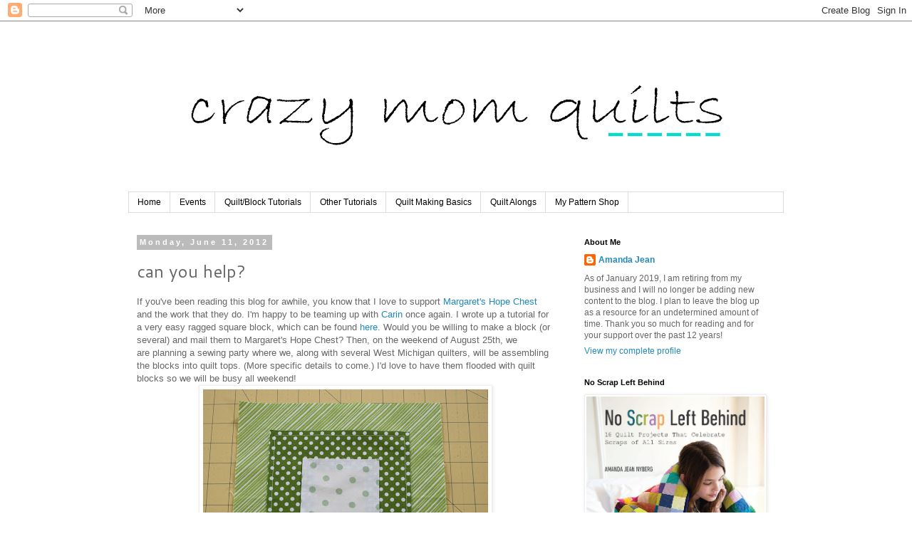

--- FILE ---
content_type: text/html; charset=UTF-8
request_url: https://crazymomquilts.blogspot.com/2012/06/can-you-help.html?showComment=1339505750728
body_size: 25382
content:
<!DOCTYPE html>
<html class='v2' dir='ltr' lang='en'>
<head>
<link href='https://www.blogger.com/static/v1/widgets/335934321-css_bundle_v2.css' rel='stylesheet' type='text/css'/>
<meta content='width=1100' name='viewport'/>
<meta content='text/html; charset=UTF-8' http-equiv='Content-Type'/>
<meta content='blogger' name='generator'/>
<link href='https://crazymomquilts.blogspot.com/favicon.ico' rel='icon' type='image/x-icon'/>
<link href='http://crazymomquilts.blogspot.com/2012/06/can-you-help.html' rel='canonical'/>
<link rel="alternate" type="application/atom+xml" title="crazy mom quilts - Atom" href="https://crazymomquilts.blogspot.com/feeds/posts/default" />
<link rel="alternate" type="application/rss+xml" title="crazy mom quilts - RSS" href="https://crazymomquilts.blogspot.com/feeds/posts/default?alt=rss" />
<link rel="service.post" type="application/atom+xml" title="crazy mom quilts - Atom" href="https://www.blogger.com/feeds/37018101/posts/default" />

<link rel="alternate" type="application/atom+xml" title="crazy mom quilts - Atom" href="https://crazymomquilts.blogspot.com/feeds/543185734164268529/comments/default" />
<!--Can't find substitution for tag [blog.ieCssRetrofitLinks]-->
<link href='https://blogger.googleusercontent.com/img/b/R29vZ2xl/AVvXsEj7xquC6EhPyogoPcMVv3BdV4g7Zu35pmS9dD-k8djcBf4NYx5uSLcCOyYJPMbPfljHEn7wxJmENbIWKzI1Df9pVWJqkOMdzDamhgWLUcdiavYsyjxO4n-dZYN7tkQfmrY3nTwY/s400/finished+block.JPG' rel='image_src'/>
<meta content='http://crazymomquilts.blogspot.com/2012/06/can-you-help.html' property='og:url'/>
<meta content='can you help?' property='og:title'/>
<meta content='If you&#39;ve been reading this blog for awhile, you know that I love to support Margaret&#39;s Hope Chest  and the work that they do. I&#39;m happy to ...' property='og:description'/>
<meta content='https://blogger.googleusercontent.com/img/b/R29vZ2xl/AVvXsEj7xquC6EhPyogoPcMVv3BdV4g7Zu35pmS9dD-k8djcBf4NYx5uSLcCOyYJPMbPfljHEn7wxJmENbIWKzI1Df9pVWJqkOMdzDamhgWLUcdiavYsyjxO4n-dZYN7tkQfmrY3nTwY/w1200-h630-p-k-no-nu/finished+block.JPG' property='og:image'/>
<title>crazy mom quilts: can you help?</title>
<style type='text/css'>@font-face{font-family:'Cantarell';font-style:normal;font-weight:400;font-display:swap;src:url(//fonts.gstatic.com/s/cantarell/v18/B50NF7ZDq37KMUvlO015gqJrPqySLbYf.woff2)format('woff2');unicode-range:U+0100-02BA,U+02BD-02C5,U+02C7-02CC,U+02CE-02D7,U+02DD-02FF,U+0304,U+0308,U+0329,U+1D00-1DBF,U+1E00-1E9F,U+1EF2-1EFF,U+2020,U+20A0-20AB,U+20AD-20C0,U+2113,U+2C60-2C7F,U+A720-A7FF;}@font-face{font-family:'Cantarell';font-style:normal;font-weight:400;font-display:swap;src:url(//fonts.gstatic.com/s/cantarell/v18/B50NF7ZDq37KMUvlO015jKJrPqySLQ.woff2)format('woff2');unicode-range:U+0000-00FF,U+0131,U+0152-0153,U+02BB-02BC,U+02C6,U+02DA,U+02DC,U+0304,U+0308,U+0329,U+2000-206F,U+20AC,U+2122,U+2191,U+2193,U+2212,U+2215,U+FEFF,U+FFFD;}</style>
<style id='page-skin-1' type='text/css'><!--
/*
-----------------------------------------------
Blogger Template Style
Name:     Simple
Designer: Blogger
URL:      www.blogger.com
----------------------------------------------- */
/* Content
----------------------------------------------- */
body {
font: normal normal 12px 'Trebuchet MS', Trebuchet, sans-serif;
color: #666666;
background: #ffffff none repeat scroll top left;
padding: 0 0 0 0;
}
html body .region-inner {
min-width: 0;
max-width: 100%;
width: auto;
}
h2 {
font-size: 22px;
}
a:link {
text-decoration:none;
color: #2288bb;
}
a:visited {
text-decoration:none;
color: #888888;
}
a:hover {
text-decoration:underline;
color: #33aaff;
}
.body-fauxcolumn-outer .fauxcolumn-inner {
background: transparent none repeat scroll top left;
_background-image: none;
}
.body-fauxcolumn-outer .cap-top {
position: absolute;
z-index: 1;
height: 400px;
width: 100%;
}
.body-fauxcolumn-outer .cap-top .cap-left {
width: 100%;
background: transparent none repeat-x scroll top left;
_background-image: none;
}
.content-outer {
-moz-box-shadow: 0 0 0 rgba(0, 0, 0, .15);
-webkit-box-shadow: 0 0 0 rgba(0, 0, 0, .15);
-goog-ms-box-shadow: 0 0 0 #333333;
box-shadow: 0 0 0 rgba(0, 0, 0, .15);
margin-bottom: 1px;
}
.content-inner {
padding: 10px 40px;
}
.content-inner {
background-color: #ffffff;
}
/* Header
----------------------------------------------- */
.header-outer {
background: transparent none repeat-x scroll 0 -400px;
_background-image: none;
}
.Header h1 {
font: normal normal 40px 'Times New Roman', Times, FreeSerif, serif;
color: #000000;
text-shadow: 0 0 0 rgba(0, 0, 0, .2);
}
.Header h1 a {
color: #000000;
}
.Header .description {
font-size: 18px;
color: #000000;
}
.header-inner .Header .titlewrapper {
padding: 22px 0;
}
.header-inner .Header .descriptionwrapper {
padding: 0 0;
}
/* Tabs
----------------------------------------------- */
.tabs-inner .section:first-child {
border-top: 0 solid #dddddd;
}
.tabs-inner .section:first-child ul {
margin-top: -1px;
border-top: 1px solid #dddddd;
border-left: 1px solid #dddddd;
border-right: 1px solid #dddddd;
}
.tabs-inner .widget ul {
background: transparent none repeat-x scroll 0 -800px;
_background-image: none;
border-bottom: 1px solid #dddddd;
margin-top: 0;
margin-left: -30px;
margin-right: -30px;
}
.tabs-inner .widget li a {
display: inline-block;
padding: .6em 1em;
font: normal normal 12px Arial, Tahoma, Helvetica, FreeSans, sans-serif;
color: #000000;
border-left: 1px solid #ffffff;
border-right: 1px solid #dddddd;
}
.tabs-inner .widget li:first-child a {
border-left: none;
}
.tabs-inner .widget li.selected a, .tabs-inner .widget li a:hover {
color: #000000;
background-color: #eeeeee;
text-decoration: none;
}
/* Columns
----------------------------------------------- */
.main-outer {
border-top: 0 solid transparent;
}
.fauxcolumn-left-outer .fauxcolumn-inner {
border-right: 1px solid transparent;
}
.fauxcolumn-right-outer .fauxcolumn-inner {
border-left: 1px solid transparent;
}
/* Headings
----------------------------------------------- */
div.widget > h2,
div.widget h2.title {
margin: 0 0 1em 0;
font: normal bold 11px 'Trebuchet MS', Trebuchet, sans-serif;
color: #000000;
}
/* Widgets
----------------------------------------------- */
.widget .zippy {
color: #999999;
text-shadow: 2px 2px 1px rgba(0, 0, 0, .1);
}
.widget .popular-posts ul {
list-style: none;
}
/* Posts
----------------------------------------------- */
h2.date-header {
font: normal bold 11px 'Trebuchet MS', Trebuchet, sans-serif;
}
.date-header span {
background-color: #bbbbbb;
color: #ffffff;
padding: 0.4em;
letter-spacing: 3px;
margin: inherit;
}
.main-inner {
padding-top: 35px;
padding-bottom: 65px;
}
.main-inner .column-center-inner {
padding: 0 0;
}
.main-inner .column-center-inner .section {
margin: 0 1em;
}
.post {
margin: 0 0 45px 0;
}
h3.post-title, .comments h4 {
font: normal normal 24px Cantarell;
margin: .75em 0 0;
}
.post-body {
font-size: 110%;
line-height: 1.4;
position: relative;
}
.post-body img, .post-body .tr-caption-container, .Profile img, .Image img,
.BlogList .item-thumbnail img {
padding: 2px;
background: #ffffff;
border: 1px solid #eeeeee;
-moz-box-shadow: 1px 1px 5px rgba(0, 0, 0, .1);
-webkit-box-shadow: 1px 1px 5px rgba(0, 0, 0, .1);
box-shadow: 1px 1px 5px rgba(0, 0, 0, .1);
}
.post-body img, .post-body .tr-caption-container {
padding: 5px;
}
.post-body .tr-caption-container {
color: #666666;
}
.post-body .tr-caption-container img {
padding: 0;
background: transparent;
border: none;
-moz-box-shadow: 0 0 0 rgba(0, 0, 0, .1);
-webkit-box-shadow: 0 0 0 rgba(0, 0, 0, .1);
box-shadow: 0 0 0 rgba(0, 0, 0, .1);
}
.post-header {
margin: 0 0 1.5em;
line-height: 1.6;
font-size: 90%;
}
.post-footer {
margin: 20px -2px 0;
padding: 5px 10px;
color: #666666;
background-color: #ffffff;
border-bottom: 1px solid #eeeeee;
line-height: 1.6;
font-size: 90%;
}
#comments .comment-author {
padding-top: 1.5em;
border-top: 1px solid transparent;
background-position: 0 1.5em;
}
#comments .comment-author:first-child {
padding-top: 0;
border-top: none;
}
.avatar-image-container {
margin: .2em 0 0;
}
#comments .avatar-image-container img {
border: 1px solid #eeeeee;
}
/* Comments
----------------------------------------------- */
.comments .comments-content .icon.blog-author {
background-repeat: no-repeat;
background-image: url([data-uri]);
}
.comments .comments-content .loadmore a {
border-top: 1px solid #999999;
border-bottom: 1px solid #999999;
}
.comments .comment-thread.inline-thread {
background-color: #ffffff;
}
.comments .continue {
border-top: 2px solid #999999;
}
/* Accents
---------------------------------------------- */
.section-columns td.columns-cell {
border-left: 1px solid transparent;
}
.blog-pager {
background: transparent url(//www.blogblog.com/1kt/simple/paging_dot.png) repeat-x scroll top center;
}
.blog-pager-older-link, .home-link,
.blog-pager-newer-link {
background-color: #ffffff;
padding: 5px;
}
.footer-outer {
border-top: 1px dashed #bbbbbb;
}
/* Mobile
----------------------------------------------- */
body.mobile  {
background-size: auto;
}
.mobile .body-fauxcolumn-outer {
background: transparent none repeat scroll top left;
}
.mobile .body-fauxcolumn-outer .cap-top {
background-size: 100% auto;
}
.mobile .content-outer {
-webkit-box-shadow: 0 0 3px rgba(0, 0, 0, .15);
box-shadow: 0 0 3px rgba(0, 0, 0, .15);
}
.mobile .tabs-inner .widget ul {
margin-left: 0;
margin-right: 0;
}
.mobile .post {
margin: 0;
}
.mobile .main-inner .column-center-inner .section {
margin: 0;
}
.mobile .date-header span {
padding: 0.1em 10px;
margin: 0 -10px;
}
.mobile h3.post-title {
margin: 0;
}
.mobile .blog-pager {
background: transparent none no-repeat scroll top center;
}
.mobile .footer-outer {
border-top: none;
}
.mobile .main-inner, .mobile .footer-inner {
background-color: #ffffff;
}
.mobile-index-contents {
color: #666666;
}
.mobile-link-button {
background-color: #2288bb;
}
.mobile-link-button a:link, .mobile-link-button a:visited {
color: #ffffff;
}
.mobile .tabs-inner .section:first-child {
border-top: none;
}
.mobile .tabs-inner .PageList .widget-content {
background-color: #eeeeee;
color: #000000;
border-top: 1px solid #dddddd;
border-bottom: 1px solid #dddddd;
}
.mobile .tabs-inner .PageList .widget-content .pagelist-arrow {
border-left: 1px solid #dddddd;
}

--></style>
<style id='template-skin-1' type='text/css'><!--
body {
min-width: 1000px;
}
.content-outer, .content-fauxcolumn-outer, .region-inner {
min-width: 1000px;
max-width: 1000px;
_width: 1000px;
}
.main-inner .columns {
padding-left: 0;
padding-right: 310px;
}
.main-inner .fauxcolumn-center-outer {
left: 0;
right: 310px;
/* IE6 does not respect left and right together */
_width: expression(this.parentNode.offsetWidth -
parseInt("0") -
parseInt("310px") + 'px');
}
.main-inner .fauxcolumn-left-outer {
width: 0;
}
.main-inner .fauxcolumn-right-outer {
width: 310px;
}
.main-inner .column-left-outer {
width: 0;
right: 100%;
margin-left: -0;
}
.main-inner .column-right-outer {
width: 310px;
margin-right: -310px;
}
#layout {
min-width: 0;
}
#layout .content-outer {
min-width: 0;
width: 800px;
}
#layout .region-inner {
min-width: 0;
width: auto;
}
body#layout div.add_widget {
padding: 8px;
}
body#layout div.add_widget a {
margin-left: 32px;
}
--></style>
<link href='https://www.blogger.com/dyn-css/authorization.css?targetBlogID=37018101&amp;zx=19322c21-ee8d-4822-9f67-d616d91d5dc4' media='none' onload='if(media!=&#39;all&#39;)media=&#39;all&#39;' rel='stylesheet'/><noscript><link href='https://www.blogger.com/dyn-css/authorization.css?targetBlogID=37018101&amp;zx=19322c21-ee8d-4822-9f67-d616d91d5dc4' rel='stylesheet'/></noscript>
<meta name='google-adsense-platform-account' content='ca-host-pub-1556223355139109'/>
<meta name='google-adsense-platform-domain' content='blogspot.com'/>

</head>
<body class='loading variant-simplysimple'>
<div class='navbar section' id='navbar' name='Navbar'><div class='widget Navbar' data-version='1' id='Navbar1'><script type="text/javascript">
    function setAttributeOnload(object, attribute, val) {
      if(window.addEventListener) {
        window.addEventListener('load',
          function(){ object[attribute] = val; }, false);
      } else {
        window.attachEvent('onload', function(){ object[attribute] = val; });
      }
    }
  </script>
<div id="navbar-iframe-container"></div>
<script type="text/javascript" src="https://apis.google.com/js/platform.js"></script>
<script type="text/javascript">
      gapi.load("gapi.iframes:gapi.iframes.style.bubble", function() {
        if (gapi.iframes && gapi.iframes.getContext) {
          gapi.iframes.getContext().openChild({
              url: 'https://www.blogger.com/navbar/37018101?po\x3d543185734164268529\x26origin\x3dhttps://crazymomquilts.blogspot.com',
              where: document.getElementById("navbar-iframe-container"),
              id: "navbar-iframe"
          });
        }
      });
    </script><script type="text/javascript">
(function() {
var script = document.createElement('script');
script.type = 'text/javascript';
script.src = '//pagead2.googlesyndication.com/pagead/js/google_top_exp.js';
var head = document.getElementsByTagName('head')[0];
if (head) {
head.appendChild(script);
}})();
</script>
</div></div>
<div class='body-fauxcolumns'>
<div class='fauxcolumn-outer body-fauxcolumn-outer'>
<div class='cap-top'>
<div class='cap-left'></div>
<div class='cap-right'></div>
</div>
<div class='fauxborder-left'>
<div class='fauxborder-right'></div>
<div class='fauxcolumn-inner'>
</div>
</div>
<div class='cap-bottom'>
<div class='cap-left'></div>
<div class='cap-right'></div>
</div>
</div>
</div>
<div class='content'>
<div class='content-fauxcolumns'>
<div class='fauxcolumn-outer content-fauxcolumn-outer'>
<div class='cap-top'>
<div class='cap-left'></div>
<div class='cap-right'></div>
</div>
<div class='fauxborder-left'>
<div class='fauxborder-right'></div>
<div class='fauxcolumn-inner'>
</div>
</div>
<div class='cap-bottom'>
<div class='cap-left'></div>
<div class='cap-right'></div>
</div>
</div>
</div>
<div class='content-outer'>
<div class='content-cap-top cap-top'>
<div class='cap-left'></div>
<div class='cap-right'></div>
</div>
<div class='fauxborder-left content-fauxborder-left'>
<div class='fauxborder-right content-fauxborder-right'></div>
<div class='content-inner'>
<header>
<div class='header-outer'>
<div class='header-cap-top cap-top'>
<div class='cap-left'></div>
<div class='cap-right'></div>
</div>
<div class='fauxborder-left header-fauxborder-left'>
<div class='fauxborder-right header-fauxborder-right'></div>
<div class='region-inner header-inner'>
<div class='header section' id='header' name='Header'><div class='widget Header' data-version='1' id='Header1'>
<div id='header-inner'>
<a href='https://crazymomquilts.blogspot.com/' style='display: block'>
<img alt='crazy mom quilts' height='230px; ' id='Header1_headerimg' src='https://blogger.googleusercontent.com/img/b/R29vZ2xl/AVvXsEiTWFn4m24PrIJ3xnUcmjukKzKCc_qE4egjIldD7BTyf8c-VDoNnumyWCC3AW-zJQAnISOKV9mh2YkSAsqXQ7OgF55WugJdq4NHfqPILsaZGReehMOl5248KCDNkoeBHIsT1-6j/s920-r/crazy+mom+quilts+bradley+hand+2.png' style='display: block' width='920px; '/>
</a>
</div>
</div></div>
</div>
</div>
<div class='header-cap-bottom cap-bottom'>
<div class='cap-left'></div>
<div class='cap-right'></div>
</div>
</div>
</header>
<div class='tabs-outer'>
<div class='tabs-cap-top cap-top'>
<div class='cap-left'></div>
<div class='cap-right'></div>
</div>
<div class='fauxborder-left tabs-fauxborder-left'>
<div class='fauxborder-right tabs-fauxborder-right'></div>
<div class='region-inner tabs-inner'>
<div class='tabs section' id='crosscol' name='Cross-Column'><div class='widget PageList' data-version='1' id='PageList1'>
<h2>Pages</h2>
<div class='widget-content'>
<ul>
<li>
<a href='https://crazymomquilts.blogspot.com/'>Home</a>
</li>
<li>
<a href='https://crazymomquilts.blogspot.com/p/upcoming-events.html'>Events</a>
</li>
<li>
<a href='https://crazymomquilts.blogspot.com/p/quiltblock-tutorials.html'>Quilt/Block Tutorials</a>
</li>
<li>
<a href='https://crazymomquilts.blogspot.com/p/other-tutorials.html'>Other Tutorials</a>
</li>
<li>
<a href='https://crazymomquilts.blogspot.com/p/quilt-making-basics.html'>Quilt Making Basics</a>
</li>
<li>
<a href='https://crazymomquilts.blogspot.com/p/quilt-alongs.html'>Quilt Alongs</a>
</li>
<li>
<a href='http://crazymomquilts.bigcartel.com/'>My Pattern Shop</a>
</li>
</ul>
<div class='clear'></div>
</div>
</div></div>
<div class='tabs no-items section' id='crosscol-overflow' name='Cross-Column 2'></div>
</div>
</div>
<div class='tabs-cap-bottom cap-bottom'>
<div class='cap-left'></div>
<div class='cap-right'></div>
</div>
</div>
<div class='main-outer'>
<div class='main-cap-top cap-top'>
<div class='cap-left'></div>
<div class='cap-right'></div>
</div>
<div class='fauxborder-left main-fauxborder-left'>
<div class='fauxborder-right main-fauxborder-right'></div>
<div class='region-inner main-inner'>
<div class='columns fauxcolumns'>
<div class='fauxcolumn-outer fauxcolumn-center-outer'>
<div class='cap-top'>
<div class='cap-left'></div>
<div class='cap-right'></div>
</div>
<div class='fauxborder-left'>
<div class='fauxborder-right'></div>
<div class='fauxcolumn-inner'>
</div>
</div>
<div class='cap-bottom'>
<div class='cap-left'></div>
<div class='cap-right'></div>
</div>
</div>
<div class='fauxcolumn-outer fauxcolumn-left-outer'>
<div class='cap-top'>
<div class='cap-left'></div>
<div class='cap-right'></div>
</div>
<div class='fauxborder-left'>
<div class='fauxborder-right'></div>
<div class='fauxcolumn-inner'>
</div>
</div>
<div class='cap-bottom'>
<div class='cap-left'></div>
<div class='cap-right'></div>
</div>
</div>
<div class='fauxcolumn-outer fauxcolumn-right-outer'>
<div class='cap-top'>
<div class='cap-left'></div>
<div class='cap-right'></div>
</div>
<div class='fauxborder-left'>
<div class='fauxborder-right'></div>
<div class='fauxcolumn-inner'>
</div>
</div>
<div class='cap-bottom'>
<div class='cap-left'></div>
<div class='cap-right'></div>
</div>
</div>
<!-- corrects IE6 width calculation -->
<div class='columns-inner'>
<div class='column-center-outer'>
<div class='column-center-inner'>
<div class='main section' id='main' name='Main'><div class='widget Blog' data-version='1' id='Blog1'>
<div class='blog-posts hfeed'>

          <div class="date-outer">
        
<h2 class='date-header'><span>Monday, June 11, 2012</span></h2>

          <div class="date-posts">
        
<div class='post-outer'>
<div class='post hentry uncustomized-post-template' itemprop='blogPost' itemscope='itemscope' itemtype='http://schema.org/BlogPosting'>
<meta content='https://blogger.googleusercontent.com/img/b/R29vZ2xl/AVvXsEj7xquC6EhPyogoPcMVv3BdV4g7Zu35pmS9dD-k8djcBf4NYx5uSLcCOyYJPMbPfljHEn7wxJmENbIWKzI1Df9pVWJqkOMdzDamhgWLUcdiavYsyjxO4n-dZYN7tkQfmrY3nTwY/s400/finished+block.JPG' itemprop='image_url'/>
<meta content='37018101' itemprop='blogId'/>
<meta content='543185734164268529' itemprop='postId'/>
<a name='543185734164268529'></a>
<h3 class='post-title entry-title' itemprop='name'>
can you help?
</h3>
<div class='post-header'>
<div class='post-header-line-1'></div>
</div>
<div class='post-body entry-content' id='post-body-543185734164268529' itemprop='description articleBody'>
If you've been reading this blog for&nbsp;awhile, you know that I&nbsp;love to support <a href="http://www.margaretshopechest.com/">Margaret's Hope Chest</a> and the work that they do. I'm happy to be&nbsp;teaming up with <a href="http://margaretshopechest.blogspot.com/">Carin</a> once again.&nbsp;I wrote&nbsp;up a tutorial for a&nbsp;very easy ragged square&nbsp;block, which can be found <a href="http://margaretshopechest.blogspot.com/2012/05/may-april-project-hope-ragged-squares.html">here</a>. Would you be willing to make a block (or several) and mail them to Margaret's Hope Chest? Then, on the weekend of August 25th,&nbsp;we are&nbsp;planning&nbsp;a&nbsp;sewing party where we, along with several West Michigan quilters,&nbsp;will be assembling the blocks into quilt tops. (More specific&nbsp;details to come.)&nbsp;I'd love to have them&nbsp;flooded with quilt blocks so we will be busy all weekend! <br />
<div class="separator" style="clear: both; text-align: center;">
<a href="https://blogger.googleusercontent.com/img/b/R29vZ2xl/AVvXsEj7xquC6EhPyogoPcMVv3BdV4g7Zu35pmS9dD-k8djcBf4NYx5uSLcCOyYJPMbPfljHEn7wxJmENbIWKzI1Df9pVWJqkOMdzDamhgWLUcdiavYsyjxO4n-dZYN7tkQfmrY3nTwY/s1600/finished+block.JPG" imageanchor="1" style="margin-left: 1em; margin-right: 1em;"><img border="0" fba="true" height="325" src="https://blogger.googleusercontent.com/img/b/R29vZ2xl/AVvXsEj7xquC6EhPyogoPcMVv3BdV4g7Zu35pmS9dD-k8djcBf4NYx5uSLcCOyYJPMbPfljHEn7wxJmENbIWKzI1Df9pVWJqkOMdzDamhgWLUcdiavYsyjxO4n-dZYN7tkQfmrY3nTwY/s400/finished+block.JPG" width="400" /></a></div>
Just a few things....<br />
Please make your quilt blocks monochromatic as stated in <a href="http://margaretshopechest.blogspot.com/2012/05/may-april-project-hope-ragged-squares.html">the tutorial</a>. <br />
The deadline for this project has been extended and is now July 31, 2012. <br />
<br />
This would be a great way to use up some stash for a great cause. If you have any questions, please let me know. Thanks in advance!
<div style='clear: both;'></div>
</div>
<div class='post-footer'>
<div class='post-footer-line post-footer-line-1'>
<span class='post-author vcard'>
Posted by
<span class='fn' itemprop='author' itemscope='itemscope' itemtype='http://schema.org/Person'>
<meta content='https://www.blogger.com/profile/06311818385469850186' itemprop='url'/>
<a class='g-profile' href='https://www.blogger.com/profile/06311818385469850186' rel='author' title='author profile'>
<span itemprop='name'>Amanda Jean</span>
</a>
</span>
</span>
<span class='post-timestamp'>
at
<meta content='http://crazymomquilts.blogspot.com/2012/06/can-you-help.html' itemprop='url'/>
<a class='timestamp-link' href='https://crazymomquilts.blogspot.com/2012/06/can-you-help.html' rel='bookmark' title='permanent link'><abbr class='published' itemprop='datePublished' title='2012-06-11T20:56:00-05:00'>8:56 PM</abbr></a>
</span>
<span class='post-comment-link'>
</span>
<span class='post-icons'>
<span class='item-action'>
<a href='https://www.blogger.com/email-post/37018101/543185734164268529' title='Email Post'>
<img alt='' class='icon-action' height='13' src='https://resources.blogblog.com/img/icon18_email.gif' width='18'/>
</a>
</span>
<span class='item-control blog-admin pid-1536842506'>
<a href='https://www.blogger.com/post-edit.g?blogID=37018101&postID=543185734164268529&from=pencil' title='Edit Post'>
<img alt='' class='icon-action' height='18' src='https://resources.blogblog.com/img/icon18_edit_allbkg.gif' width='18'/>
</a>
</span>
</span>
<div class='post-share-buttons goog-inline-block'>
</div>
</div>
<div class='post-footer-line post-footer-line-2'>
<span class='post-labels'>
Labels:
<a href='https://crazymomquilts.blogspot.com/search/label/quilting' rel='tag'>quilting</a>
</span>
</div>
<div class='post-footer-line post-footer-line-3'>
<span class='post-location'>
</span>
</div>
</div>
</div>
<div class='comments' id='comments'>
<a name='comments'></a>
<h4>52 comments:</h4>
<div id='Blog1_comments-block-wrapper'>
<dl class='avatar-comment-indent' id='comments-block'>
<dt class='comment-author ' id='c7811699503906999431'>
<a name='c7811699503906999431'></a>
<div class="avatar-image-container vcard"><span dir="ltr"><a href="https://www.blogger.com/profile/16842436821856738731" target="" rel="nofollow" onclick="" class="avatar-hovercard" id="av-7811699503906999431-16842436821856738731"><img src="https://resources.blogblog.com/img/blank.gif" width="35" height="35" class="delayLoad" style="display: none;" longdesc="//blogger.googleusercontent.com/img/b/R29vZ2xl/AVvXsEj_amuPpAe7RzathJsZ8FWHmHlY1g9OwMffRQxkl7xAL8QhDi4oqe9zbO93oN4Fb83kwHTpVRS1dT4jBnhev9fqJbe_VAdu83CLd6n5msgi4BE4tAA9TXDHJ6jCFQgGYA/s45-c/Stephanie+the+Fashionista+1969.jpg" alt="" title="Mama Pea">

<noscript><img src="//blogger.googleusercontent.com/img/b/R29vZ2xl/AVvXsEj_amuPpAe7RzathJsZ8FWHmHlY1g9OwMffRQxkl7xAL8QhDi4oqe9zbO93oN4Fb83kwHTpVRS1dT4jBnhev9fqJbe_VAdu83CLd6n5msgi4BE4tAA9TXDHJ6jCFQgGYA/s45-c/Stephanie+the+Fashionista+1969.jpg" width="35" height="35" class="photo" alt=""></noscript></a></span></div>
<a href='https://www.blogger.com/profile/16842436821856738731' rel='nofollow'>Mama Pea</a>
said...
</dt>
<dd class='comment-body' id='Blog1_cmt-7811699503906999431'>
<p>
I will see what I can do!  So, does this mean you&#39;ll be IN West Michigan????
</p>
</dd>
<dd class='comment-footer'>
<span class='comment-timestamp'>
<a href='https://crazymomquilts.blogspot.com/2012/06/can-you-help.html?showComment=1339467136672#c7811699503906999431' title='comment permalink'>
9:12 PM
</a>
<span class='item-control blog-admin pid-476276687'>
<a class='comment-delete' href='https://www.blogger.com/comment/delete/37018101/7811699503906999431' title='Delete Comment'>
<img src='https://resources.blogblog.com/img/icon_delete13.gif'/>
</a>
</span>
</span>
</dd>
<dt class='comment-author ' id='c619507260675991785'>
<a name='c619507260675991785'></a>
<div class="avatar-image-container vcard"><span dir="ltr"><a href="https://www.blogger.com/profile/00550898784150290708" target="" rel="nofollow" onclick="" class="avatar-hovercard" id="av-619507260675991785-00550898784150290708"><img src="https://resources.blogblog.com/img/blank.gif" width="35" height="35" class="delayLoad" style="display: none;" longdesc="//blogger.googleusercontent.com/img/b/R29vZ2xl/AVvXsEjd8IHu8-wGhJj_gKyN0BV2KNlo2OrjHemM3bpwoaRvdiuf8U15an2icbpKtjqskZEHNM_cc3noHC8AqWR1GlvrQR4Q2sRUSVCjN1k8ZItSLMPCMI3I_Wp_lI4Yrtb5ipc/s45-c/newlogotiny82015.png" alt="" title="Linda">

<noscript><img src="//blogger.googleusercontent.com/img/b/R29vZ2xl/AVvXsEjd8IHu8-wGhJj_gKyN0BV2KNlo2OrjHemM3bpwoaRvdiuf8U15an2icbpKtjqskZEHNM_cc3noHC8AqWR1GlvrQR4Q2sRUSVCjN1k8ZItSLMPCMI3I_Wp_lI4Yrtb5ipc/s45-c/newlogotiny82015.png" width="35" height="35" class="photo" alt=""></noscript></a></span></div>
<a href='https://www.blogger.com/profile/00550898784150290708' rel='nofollow'>Linda</a>
said...
</dt>
<dd class='comment-body' id='Blog1_cmt-619507260675991785'>
<p>
Sounds like fun!  I might do a few.  I just sent off my Wrapped in Hope quilt a week ago.  I did some blocks for the Wrapped in Hope bee last year, too.  It was fun to see how Carin put all of them together.  It was fun to see the others share their blocks on the flickr group, too.
</p>
</dd>
<dd class='comment-footer'>
<span class='comment-timestamp'>
<a href='https://crazymomquilts.blogspot.com/2012/06/can-you-help.html?showComment=1339468238069#c619507260675991785' title='comment permalink'>
9:30 PM
</a>
<span class='item-control blog-admin pid-418218984'>
<a class='comment-delete' href='https://www.blogger.com/comment/delete/37018101/619507260675991785' title='Delete Comment'>
<img src='https://resources.blogblog.com/img/icon_delete13.gif'/>
</a>
</span>
</span>
</dd>
<dt class='comment-author ' id='c7449101356036326980'>
<a name='c7449101356036326980'></a>
<div class="avatar-image-container vcard"><span dir="ltr"><a href="https://www.blogger.com/profile/03757253988192077861" target="" rel="nofollow" onclick="" class="avatar-hovercard" id="av-7449101356036326980-03757253988192077861"><img src="https://resources.blogblog.com/img/blank.gif" width="35" height="35" class="delayLoad" style="display: none;" longdesc="//blogger.googleusercontent.com/img/b/R29vZ2xl/AVvXsEhAi2j8f1ml-407vacPtFQtUWoxXX5XfOrI1QHMMj6I4_sXm6EcWpuxq_N1wbuSj205aHrkT5xJ1QECu-kX83HxHoKByMZYCY-5nsetr6RxosMmi9FJnjob5bpANcikJg/s45-c/*" alt="" title="Florence">

<noscript><img src="//blogger.googleusercontent.com/img/b/R29vZ2xl/AVvXsEhAi2j8f1ml-407vacPtFQtUWoxXX5XfOrI1QHMMj6I4_sXm6EcWpuxq_N1wbuSj205aHrkT5xJ1QECu-kX83HxHoKByMZYCY-5nsetr6RxosMmi9FJnjob5bpANcikJg/s45-c/*" width="35" height="35" class="photo" alt=""></noscript></a></span></div>
<a href='https://www.blogger.com/profile/03757253988192077861' rel='nofollow'>Florence</a>
said...
</dt>
<dd class='comment-body' id='Blog1_cmt-7449101356036326980'>
<p>
how do the blocks stay unraveled,,,do you just cut off the ragged edges when and after it is washed, i just don&#39;t get this part???????? JUST wondering,
</p>
</dd>
<dd class='comment-footer'>
<span class='comment-timestamp'>
<a href='https://crazymomquilts.blogspot.com/2012/06/can-you-help.html?showComment=1339468793383#c7449101356036326980' title='comment permalink'>
9:39 PM
</a>
<span class='item-control blog-admin pid-2113210029'>
<a class='comment-delete' href='https://www.blogger.com/comment/delete/37018101/7449101356036326980' title='Delete Comment'>
<img src='https://resources.blogblog.com/img/icon_delete13.gif'/>
</a>
</span>
</span>
</dd>
<dt class='comment-author ' id='c5740588562218637257'>
<a name='c5740588562218637257'></a>
<div class="avatar-image-container vcard"><span dir="ltr"><a href="https://www.blogger.com/profile/01029294755913641283" target="" rel="nofollow" onclick="" class="avatar-hovercard" id="av-5740588562218637257-01029294755913641283"><img src="https://resources.blogblog.com/img/blank.gif" width="35" height="35" class="delayLoad" style="display: none;" longdesc="//blogger.googleusercontent.com/img/b/R29vZ2xl/AVvXsEjav2-fewKswFQ3htFuU3p2GYhs8a8pJUTwvUj3z9t83YyIOoTGBNYIldgLDUYNRAx2Hk7H9l_t1stU3ZqokZPZ9RD1G3XwwIVyqjFv7rOhohDVTM704sn8SQx3Ow5F6Q/s45-c/image.jpg" alt="" title="Jo C.">

<noscript><img src="//blogger.googleusercontent.com/img/b/R29vZ2xl/AVvXsEjav2-fewKswFQ3htFuU3p2GYhs8a8pJUTwvUj3z9t83YyIOoTGBNYIldgLDUYNRAx2Hk7H9l_t1stU3ZqokZPZ9RD1G3XwwIVyqjFv7rOhohDVTM704sn8SQx3Ow5F6Q/s45-c/image.jpg" width="35" height="35" class="photo" alt=""></noscript></a></span></div>
<a href='https://www.blogger.com/profile/01029294755913641283' rel='nofollow'>Jo C.</a>
said...
</dt>
<dd class='comment-body' id='Blog1_cmt-5740588562218637257'>
<p>
I&#39;d love to help.  I understand monochromatic, but can we use children&#39;s fabric in mono?  I have blue boy dirt bike fabric that needs a good home...thank you for extending the deadline.<br />Boppiesgirl@gmail.com
</p>
</dd>
<dd class='comment-footer'>
<span class='comment-timestamp'>
<a href='https://crazymomquilts.blogspot.com/2012/06/can-you-help.html?showComment=1339468807562#c5740588562218637257' title='comment permalink'>
9:40 PM
</a>
<span class='item-control blog-admin pid-806259269'>
<a class='comment-delete' href='https://www.blogger.com/comment/delete/37018101/5740588562218637257' title='Delete Comment'>
<img src='https://resources.blogblog.com/img/icon_delete13.gif'/>
</a>
</span>
</span>
</dd>
<dt class='comment-author blog-author' id='c1550903081038708085'>
<a name='c1550903081038708085'></a>
<div class="avatar-image-container avatar-stock"><span dir="ltr"><a href="https://www.blogger.com/profile/06311818385469850186" target="" rel="nofollow" onclick="" class="avatar-hovercard" id="av-1550903081038708085-06311818385469850186"><img src="//www.blogger.com/img/blogger_logo_round_35.png" width="35" height="35" alt="" title="Amanda Jean">

</a></span></div>
<a href='https://www.blogger.com/profile/06311818385469850186' rel='nofollow'>Amanda Jean</a>
said...
</dt>
<dd class='comment-body' id='Blog1_cmt-1550903081038708085'>
<p>
Jo, I&#39;m pretty sure using the dirt bike fabric would be just fine. <br /><br />AJ
</p>
</dd>
<dd class='comment-footer'>
<span class='comment-timestamp'>
<a href='https://crazymomquilts.blogspot.com/2012/06/can-you-help.html?showComment=1339471340016#c1550903081038708085' title='comment permalink'>
10:22 PM
</a>
<span class='item-control blog-admin pid-1536842506'>
<a class='comment-delete' href='https://www.blogger.com/comment/delete/37018101/1550903081038708085' title='Delete Comment'>
<img src='https://resources.blogblog.com/img/icon_delete13.gif'/>
</a>
</span>
</span>
</dd>
<dt class='comment-author blog-author' id='c8432614845764858373'>
<a name='c8432614845764858373'></a>
<div class="avatar-image-container avatar-stock"><span dir="ltr"><a href="https://www.blogger.com/profile/06311818385469850186" target="" rel="nofollow" onclick="" class="avatar-hovercard" id="av-8432614845764858373-06311818385469850186"><img src="//www.blogger.com/img/blogger_logo_round_35.png" width="35" height="35" alt="" title="Amanda Jean">

</a></span></div>
<a href='https://www.blogger.com/profile/06311818385469850186' rel='nofollow'>Amanda Jean</a>
said...
</dt>
<dd class='comment-body' id='Blog1_cmt-8432614845764858373'>
<p>
Florence,<br /><br />The raw edges will fray after washing. There will be a few strings that need trimming at that point, but these quilts wear beautifully and get softer and quite cozy with use. There is a ragged squares quilt tutorial that I posted that will explain it in more detail. Hope that helps!<br /><br />AJ
</p>
</dd>
<dd class='comment-footer'>
<span class='comment-timestamp'>
<a href='https://crazymomquilts.blogspot.com/2012/06/can-you-help.html?showComment=1339471547665#c8432614845764858373' title='comment permalink'>
10:25 PM
</a>
<span class='item-control blog-admin pid-1536842506'>
<a class='comment-delete' href='https://www.blogger.com/comment/delete/37018101/8432614845764858373' title='Delete Comment'>
<img src='https://resources.blogblog.com/img/icon_delete13.gif'/>
</a>
</span>
</span>
</dd>
<dt class='comment-author ' id='c1773703588335117216'>
<a name='c1773703588335117216'></a>
<div class="avatar-image-container avatar-stock"><span dir="ltr"><a href="https://www.blogger.com/profile/16723318921408246471" target="" rel="nofollow" onclick="" class="avatar-hovercard" id="av-1773703588335117216-16723318921408246471"><img src="//www.blogger.com/img/blogger_logo_round_35.png" width="35" height="35" alt="" title="Books_Bound">

</a></span></div>
<a href='https://www.blogger.com/profile/16723318921408246471' rel='nofollow'>Books_Bound</a>
said...
</dt>
<dd class='comment-body' id='Blog1_cmt-1773703588335117216'>
<p>
This sounds like fun! I&#39;ve actually been in Grand Rapids for the past month and wanted to make a kids quilt for their prison project, but I don&#39;t have enough tools with me to make one. Hoping I can whip out a quick one when I get home before their deadline for their visit, but it would have been nice not to have to mail it. :)
</p>
</dd>
<dd class='comment-footer'>
<span class='comment-timestamp'>
<a href='https://crazymomquilts.blogspot.com/2012/06/can-you-help.html?showComment=1339473054715#c1773703588335117216' title='comment permalink'>
10:50 PM
</a>
<span class='item-control blog-admin pid-1181807075'>
<a class='comment-delete' href='https://www.blogger.com/comment/delete/37018101/1773703588335117216' title='Delete Comment'>
<img src='https://resources.blogblog.com/img/icon_delete13.gif'/>
</a>
</span>
</span>
</dd>
<dt class='comment-author ' id='c4771963953461649470'>
<a name='c4771963953461649470'></a>
<div class="avatar-image-container vcard"><span dir="ltr"><a href="https://www.blogger.com/profile/12313724211393468179" target="" rel="nofollow" onclick="" class="avatar-hovercard" id="av-4771963953461649470-12313724211393468179"><img src="https://resources.blogblog.com/img/blank.gif" width="35" height="35" class="delayLoad" style="display: none;" longdesc="//1.bp.blogspot.com/_gz5QUiKNPsg/SlePOU928dI/AAAAAAAAAAk/S07esKdodWo/S45-s35/wanda%2B%2526%2Bdaryl.JPG" alt="" title="Wanda">

<noscript><img src="//1.bp.blogspot.com/_gz5QUiKNPsg/SlePOU928dI/AAAAAAAAAAk/S07esKdodWo/S45-s35/wanda%2B%2526%2Bdaryl.JPG" width="35" height="35" class="photo" alt=""></noscript></a></span></div>
<a href='https://www.blogger.com/profile/12313724211393468179' rel='nofollow'>Wanda</a>
said...
</dt>
<dd class='comment-body' id='Blog1_cmt-4771963953461649470'>
<p>
I&#39;m going to try to make a few too.  worthy cause...thanks so much for all your ideas too...
</p>
</dd>
<dd class='comment-footer'>
<span class='comment-timestamp'>
<a href='https://crazymomquilts.blogspot.com/2012/06/can-you-help.html?showComment=1339476460944#c4771963953461649470' title='comment permalink'>
11:47 PM
</a>
<span class='item-control blog-admin pid-1421287063'>
<a class='comment-delete' href='https://www.blogger.com/comment/delete/37018101/4771963953461649470' title='Delete Comment'>
<img src='https://resources.blogblog.com/img/icon_delete13.gif'/>
</a>
</span>
</span>
</dd>
<dt class='comment-author ' id='c4760742320955635794'>
<a name='c4760742320955635794'></a>
<div class="avatar-image-container avatar-stock"><span dir="ltr"><img src="//resources.blogblog.com/img/blank.gif" width="35" height="35" alt="" title="Anonymous">

</span></div>
Anonymous
said...
</dt>
<dd class='comment-body' id='Blog1_cmt-4760742320955635794'>
<p>
Silly question but I am assuming that even though I am in the UK I could get involved??
</p>
</dd>
<dd class='comment-footer'>
<span class='comment-timestamp'>
<a href='https://crazymomquilts.blogspot.com/2012/06/can-you-help.html?showComment=1339478391211#c4760742320955635794' title='comment permalink'>
12:19 AM
</a>
<span class='item-control blog-admin pid-658433774'>
<a class='comment-delete' href='https://www.blogger.com/comment/delete/37018101/4760742320955635794' title='Delete Comment'>
<img src='https://resources.blogblog.com/img/icon_delete13.gif'/>
</a>
</span>
</span>
</dd>
<dt class='comment-author ' id='c1991749555844207289'>
<a name='c1991749555844207289'></a>
<div class="avatar-image-container vcard"><span dir="ltr"><a href="https://www.blogger.com/profile/07318399656260019333" target="" rel="nofollow" onclick="" class="avatar-hovercard" id="av-1991749555844207289-07318399656260019333"><img src="https://resources.blogblog.com/img/blank.gif" width="35" height="35" class="delayLoad" style="display: none;" longdesc="//blogger.googleusercontent.com/img/b/R29vZ2xl/AVvXsEhPyOcglRkMRN9II6iOIzxgfkwI-7gWzK5OU4fgObY1eXerTWHO7525JqCdzshevtq057mx8uZKjeGQ-JX97UA_8DPU2Cz89XYr4b_cTCkzAOIOp6CtTiaMgWx-XKQl0A/s45-c/IMG_6988.JPG" alt="" title="Khris">

<noscript><img src="//blogger.googleusercontent.com/img/b/R29vZ2xl/AVvXsEhPyOcglRkMRN9II6iOIzxgfkwI-7gWzK5OU4fgObY1eXerTWHO7525JqCdzshevtq057mx8uZKjeGQ-JX97UA_8DPU2Cz89XYr4b_cTCkzAOIOp6CtTiaMgWx-XKQl0A/s45-c/IMG_6988.JPG" width="35" height="35" class="photo" alt=""></noscript></a></span></div>
<a href='https://www.blogger.com/profile/07318399656260019333' rel='nofollow'>Khris</a>
said...
</dt>
<dd class='comment-body' id='Blog1_cmt-1991749555844207289'>
<p>
What an inspiration you girls are. Well done to everybody...I will try and get some blocks done next week and send them over....from Oz it would take about a week to get there...hugs Khris
</p>
</dd>
<dd class='comment-footer'>
<span class='comment-timestamp'>
<a href='https://crazymomquilts.blogspot.com/2012/06/can-you-help.html?showComment=1339479715906#c1991749555844207289' title='comment permalink'>
12:41 AM
</a>
<span class='item-control blog-admin pid-1592195490'>
<a class='comment-delete' href='https://www.blogger.com/comment/delete/37018101/1991749555844207289' title='Delete Comment'>
<img src='https://resources.blogblog.com/img/icon_delete13.gif'/>
</a>
</span>
</span>
</dd>
<dt class='comment-author ' id='c6430515797735648957'>
<a name='c6430515797735648957'></a>
<div class="avatar-image-container avatar-stock"><span dir="ltr"><a href="http://www.smilingcolors.com" target="" rel="nofollow" onclick=""><img src="//resources.blogblog.com/img/blank.gif" width="35" height="35" alt="" title="Smitha Katti">

</a></span></div>
<a href='http://www.smilingcolors.com' rel='nofollow'>Smitha Katti</a>
said...
</dt>
<dd class='comment-body' id='Blog1_cmt-6430515797735648957'>
<p>
This is so awesome! I will seriously try to do this. Good luck!
</p>
</dd>
<dd class='comment-footer'>
<span class='comment-timestamp'>
<a href='https://crazymomquilts.blogspot.com/2012/06/can-you-help.html?showComment=1339480731809#c6430515797735648957' title='comment permalink'>
12:58 AM
</a>
<span class='item-control blog-admin pid-658433774'>
<a class='comment-delete' href='https://www.blogger.com/comment/delete/37018101/6430515797735648957' title='Delete Comment'>
<img src='https://resources.blogblog.com/img/icon_delete13.gif'/>
</a>
</span>
</span>
</dd>
<dt class='comment-author ' id='c2979680268000070387'>
<a name='c2979680268000070387'></a>
<div class="avatar-image-container avatar-stock"><span dir="ltr"><a href="https://www.blogger.com/profile/09787266321322176056" target="" rel="nofollow" onclick="" class="avatar-hovercard" id="av-2979680268000070387-09787266321322176056"><img src="//www.blogger.com/img/blogger_logo_round_35.png" width="35" height="35" alt="" title="lori">

</a></span></div>
<a href='https://www.blogger.com/profile/09787266321322176056' rel='nofollow'>lori</a>
said...
</dt>
<dd class='comment-body' id='Blog1_cmt-2979680268000070387'>
<p>
Yes, I will make a few blocks!
</p>
</dd>
<dd class='comment-footer'>
<span class='comment-timestamp'>
<a href='https://crazymomquilts.blogspot.com/2012/06/can-you-help.html?showComment=1339482125636#c2979680268000070387' title='comment permalink'>
1:22 AM
</a>
<span class='item-control blog-admin pid-563264821'>
<a class='comment-delete' href='https://www.blogger.com/comment/delete/37018101/2979680268000070387' title='Delete Comment'>
<img src='https://resources.blogblog.com/img/icon_delete13.gif'/>
</a>
</span>
</span>
</dd>
<dt class='comment-author ' id='c6661106160855134440'>
<a name='c6661106160855134440'></a>
<div class="avatar-image-container avatar-stock"><span dir="ltr"><a href="https://www.blogger.com/profile/00100063504123619876" target="" rel="nofollow" onclick="" class="avatar-hovercard" id="av-6661106160855134440-00100063504123619876"><img src="//www.blogger.com/img/blogger_logo_round_35.png" width="35" height="35" alt="" title="Unknown">

</a></span></div>
<a href='https://www.blogger.com/profile/00100063504123619876' rel='nofollow'>Unknown</a>
said...
</dt>
<dd class='comment-body' id='Blog1_cmt-6661106160855134440'>
<p>
I&#39;m goping to put this on my diary :-)
</p>
</dd>
<dd class='comment-footer'>
<span class='comment-timestamp'>
<a href='https://crazymomquilts.blogspot.com/2012/06/can-you-help.html?showComment=1339490111964#c6661106160855134440' title='comment permalink'>
3:35 AM
</a>
<span class='item-control blog-admin pid-818125290'>
<a class='comment-delete' href='https://www.blogger.com/comment/delete/37018101/6661106160855134440' title='Delete Comment'>
<img src='https://resources.blogblog.com/img/icon_delete13.gif'/>
</a>
</span>
</span>
</dd>
<dt class='comment-author ' id='c447111586944533293'>
<a name='c447111586944533293'></a>
<div class="avatar-image-container avatar-stock"><span dir="ltr"><a href="https://www.blogger.com/profile/10235298750134534910" target="" rel="nofollow" onclick="" class="avatar-hovercard" id="av-447111586944533293-10235298750134534910"><img src="//www.blogger.com/img/blogger_logo_round_35.png" width="35" height="35" alt="" title="m.cattani">

</a></span></div>
<a href='https://www.blogger.com/profile/10235298750134534910' rel='nofollow'>m.cattani</a>
said...
</dt>
<dd class='comment-body' id='Blog1_cmt-447111586944533293'>
<p>
I&#39;m a new quilter, and am up in Canada, but I take this as a challenge to practice and get some blocks to Margaret&#39;s Hope Chest :) This will be my first interaction with the quilting community and I look forward to it!
</p>
</dd>
<dd class='comment-footer'>
<span class='comment-timestamp'>
<a href='https://crazymomquilts.blogspot.com/2012/06/can-you-help.html?showComment=1339500658404#c447111586944533293' title='comment permalink'>
6:30 AM
</a>
<span class='item-control blog-admin pid-1769886424'>
<a class='comment-delete' href='https://www.blogger.com/comment/delete/37018101/447111586944533293' title='Delete Comment'>
<img src='https://resources.blogblog.com/img/icon_delete13.gif'/>
</a>
</span>
</span>
</dd>
<dt class='comment-author ' id='c3367681747970378194'>
<a name='c3367681747970378194'></a>
<div class="avatar-image-container vcard"><span dir="ltr"><a href="https://www.blogger.com/profile/18063336645711094029" target="" rel="nofollow" onclick="" class="avatar-hovercard" id="av-3367681747970378194-18063336645711094029"><img src="https://resources.blogblog.com/img/blank.gif" width="35" height="35" class="delayLoad" style="display: none;" longdesc="//blogger.googleusercontent.com/img/b/R29vZ2xl/AVvXsEjSVoEjafDuCTgRKJlKe_ICAclItiwDj_PSpQ6eso6-UphCSPo7MJCHZvE2dm7s4vibyexZtR5uZsjxekY2JLsZvkEFkfew67EOknYbkuCOjlGZm46X_8_aDSgJC1ETHg/s45-c/me.jpg" alt="" title="Cheerful Homemaker">

<noscript><img src="//blogger.googleusercontent.com/img/b/R29vZ2xl/AVvXsEjSVoEjafDuCTgRKJlKe_ICAclItiwDj_PSpQ6eso6-UphCSPo7MJCHZvE2dm7s4vibyexZtR5uZsjxekY2JLsZvkEFkfew67EOknYbkuCOjlGZm46X_8_aDSgJC1ETHg/s45-c/me.jpg" width="35" height="35" class="photo" alt=""></noscript></a></span></div>
<a href='https://www.blogger.com/profile/18063336645711094029' rel='nofollow'>Cheerful Homemaker</a>
said...
</dt>
<dd class='comment-body' id='Blog1_cmt-3367681747970378194'>
<p>
I&#39;ll try and make a few! I have tons of purple fabric that I feel like I&#39;ll never use ;)
</p>
</dd>
<dd class='comment-footer'>
<span class='comment-timestamp'>
<a href='https://crazymomquilts.blogspot.com/2012/06/can-you-help.html?showComment=1339501757372#c3367681747970378194' title='comment permalink'>
6:49 AM
</a>
<span class='item-control blog-admin pid-293702325'>
<a class='comment-delete' href='https://www.blogger.com/comment/delete/37018101/3367681747970378194' title='Delete Comment'>
<img src='https://resources.blogblog.com/img/icon_delete13.gif'/>
</a>
</span>
</span>
</dd>
<dt class='comment-author ' id='c3621765205298279469'>
<a name='c3621765205298279469'></a>
<div class="avatar-image-container vcard"><span dir="ltr"><a href="https://www.blogger.com/profile/05430521425239584348" target="" rel="nofollow" onclick="" class="avatar-hovercard" id="av-3621765205298279469-05430521425239584348"><img src="https://resources.blogblog.com/img/blank.gif" width="35" height="35" class="delayLoad" style="display: none;" longdesc="//2.bp.blogspot.com/-iJ7pb6Bmmk0/YXgXf6OcTHI/AAAAAAAAIGE/q0vf-yGaRPQWsydv3wtSA8EEpwIALVROwCK4BGAYYCw/s35/Lily%252B-%252BNov2009%252BHBnikon%252B064.JPG" alt="" title="Kim">

<noscript><img src="//2.bp.blogspot.com/-iJ7pb6Bmmk0/YXgXf6OcTHI/AAAAAAAAIGE/q0vf-yGaRPQWsydv3wtSA8EEpwIALVROwCK4BGAYYCw/s35/Lily%252B-%252BNov2009%252BHBnikon%252B064.JPG" width="35" height="35" class="photo" alt=""></noscript></a></span></div>
<a href='https://www.blogger.com/profile/05430521425239584348' rel='nofollow'>Kim</a>
said...
</dt>
<dd class='comment-body' id='Blog1_cmt-3621765205298279469'>
<p>
Sure I can help.  I think of it as a little thank you for all your free patterns and inspiration you have so generously given us.<br /><br />Happy Sewing
</p>
</dd>
<dd class='comment-footer'>
<span class='comment-timestamp'>
<a href='https://crazymomquilts.blogspot.com/2012/06/can-you-help.html?showComment=1339505096130#c3621765205298279469' title='comment permalink'>
7:44 AM
</a>
<span class='item-control blog-admin pid-962107024'>
<a class='comment-delete' href='https://www.blogger.com/comment/delete/37018101/3621765205298279469' title='Delete Comment'>
<img src='https://resources.blogblog.com/img/icon_delete13.gif'/>
</a>
</span>
</span>
</dd>
<dt class='comment-author ' id='c3816074837946645907'>
<a name='c3816074837946645907'></a>
<div class="avatar-image-container vcard"><span dir="ltr"><a href="https://www.blogger.com/profile/03825288128270468821" target="" rel="nofollow" onclick="" class="avatar-hovercard" id="av-3816074837946645907-03825288128270468821"><img src="https://resources.blogblog.com/img/blank.gif" width="35" height="35" class="delayLoad" style="display: none;" longdesc="//blogger.googleusercontent.com/img/b/R29vZ2xl/AVvXsEj6cI85VhX59jnk2RxguznID1eg1wELs2bymdnTk5U64dh7j3Q4sj8YZVmYRQdSacpUVdHF3KeOObTM2MM9N7F-QnKDMxI3uUiA9JiMynW4-Jk3iZeVruBzh7rulB_MdQ/s45-c/April.jpg" alt="" title="April">

<noscript><img src="//blogger.googleusercontent.com/img/b/R29vZ2xl/AVvXsEj6cI85VhX59jnk2RxguznID1eg1wELs2bymdnTk5U64dh7j3Q4sj8YZVmYRQdSacpUVdHF3KeOObTM2MM9N7F-QnKDMxI3uUiA9JiMynW4-Jk3iZeVruBzh7rulB_MdQ/s45-c/April.jpg" width="35" height="35" class="photo" alt=""></noscript></a></span></div>
<a href='https://www.blogger.com/profile/03825288128270468821' rel='nofollow'>April</a>
said...
</dt>
<dd class='comment-body' id='Blog1_cmt-3816074837946645907'>
<p>
yay! this will be fun.  :)
</p>
</dd>
<dd class='comment-footer'>
<span class='comment-timestamp'>
<a href='https://crazymomquilts.blogspot.com/2012/06/can-you-help.html?showComment=1339505750728#c3816074837946645907' title='comment permalink'>
7:55 AM
</a>
<span class='item-control blog-admin pid-1532325762'>
<a class='comment-delete' href='https://www.blogger.com/comment/delete/37018101/3816074837946645907' title='Delete Comment'>
<img src='https://resources.blogblog.com/img/icon_delete13.gif'/>
</a>
</span>
</span>
</dd>
<dt class='comment-author ' id='c6643486096245677923'>
<a name='c6643486096245677923'></a>
<div class="avatar-image-container avatar-stock"><span dir="ltr"><img src="//resources.blogblog.com/img/blank.gif" width="35" height="35" alt="" title="Anonymous">

</span></div>
Anonymous
said...
</dt>
<dd class='comment-body' id='Blog1_cmt-6643486096245677923'>
<p>
Would you be interested in an almost complete quilt top?   The blocks are not monochromatic, but a red/tan/blue mix, they are sewn into rows, and the rows need sewing together.   I&#39;m just not loving it and it will probably languish in my UFO pile forever.   Please let me know if you would want it, and I can mail it to you.  Thanks.<br />Anne Simonot<br />annesimonot@sasktel.net
</p>
</dd>
<dd class='comment-footer'>
<span class='comment-timestamp'>
<a href='https://crazymomquilts.blogspot.com/2012/06/can-you-help.html?showComment=1339509245592#c6643486096245677923' title='comment permalink'>
8:54 AM
</a>
<span class='item-control blog-admin pid-658433774'>
<a class='comment-delete' href='https://www.blogger.com/comment/delete/37018101/6643486096245677923' title='Delete Comment'>
<img src='https://resources.blogblog.com/img/icon_delete13.gif'/>
</a>
</span>
</span>
</dd>
<dt class='comment-author ' id='c8947188413045892932'>
<a name='c8947188413045892932'></a>
<div class="avatar-image-container vcard"><span dir="ltr"><a href="https://www.blogger.com/profile/03797600075921870727" target="" rel="nofollow" onclick="" class="avatar-hovercard" id="av-8947188413045892932-03797600075921870727"><img src="https://resources.blogblog.com/img/blank.gif" width="35" height="35" class="delayLoad" style="display: none;" longdesc="//blogger.googleusercontent.com/img/b/R29vZ2xl/AVvXsEguFpOysdd9DAsHeibApZK57V9qfTQefiSeqvCpxO5_vkbWUIxLiUj5R8qrURdtCc5LhMSfOZVNQDIehQAbpEdlEo9kyIParcne29SqCYwvn4wetu-sFYSQ11XId86oYQ/s45-c/3A7281A4-0969-44F5-8DA1-4769A50754BF.jpeg" alt="" title="CapitolaQuilter">

<noscript><img src="//blogger.googleusercontent.com/img/b/R29vZ2xl/AVvXsEguFpOysdd9DAsHeibApZK57V9qfTQefiSeqvCpxO5_vkbWUIxLiUj5R8qrURdtCc5LhMSfOZVNQDIehQAbpEdlEo9kyIParcne29SqCYwvn4wetu-sFYSQ11XId86oYQ/s45-c/3A7281A4-0969-44F5-8DA1-4769A50754BF.jpeg" width="35" height="35" class="photo" alt=""></noscript></a></span></div>
<a href='https://www.blogger.com/profile/03797600075921870727' rel='nofollow'>CapitolaQuilter</a>
said...
</dt>
<dd class='comment-body' id='Blog1_cmt-8947188413045892932'>
<p>
I&#39;d love to send some blocks. Thanks for the tute. What a wonderful quick pattern. I&#39;m going to keep it in mind for charity local quilts.
</p>
</dd>
<dd class='comment-footer'>
<span class='comment-timestamp'>
<a href='https://crazymomquilts.blogspot.com/2012/06/can-you-help.html?showComment=1339510014089#c8947188413045892932' title='comment permalink'>
9:06 AM
</a>
<span class='item-control blog-admin pid-1520791422'>
<a class='comment-delete' href='https://www.blogger.com/comment/delete/37018101/8947188413045892932' title='Delete Comment'>
<img src='https://resources.blogblog.com/img/icon_delete13.gif'/>
</a>
</span>
</span>
</dd>
<dt class='comment-author ' id='c5457575730310172611'>
<a name='c5457575730310172611'></a>
<div class="avatar-image-container avatar-stock"><span dir="ltr"><a href="https://www.blogger.com/profile/16723318921408246471" target="" rel="nofollow" onclick="" class="avatar-hovercard" id="av-5457575730310172611-16723318921408246471"><img src="//www.blogger.com/img/blogger_logo_round_35.png" width="35" height="35" alt="" title="Books_Bound">

</a></span></div>
<a href='https://www.blogger.com/profile/16723318921408246471' rel='nofollow'>Books_Bound</a>
said...
</dt>
<dd class='comment-body' id='Blog1_cmt-5457575730310172611'>
<p>
For this block, does it matter if the fabric is pre-washed? I&#39;m generally not a pre-washer, but I didn&#39;t know if it might matter with these. Thanks!
</p>
</dd>
<dd class='comment-footer'>
<span class='comment-timestamp'>
<a href='https://crazymomquilts.blogspot.com/2012/06/can-you-help.html?showComment=1339511194457#c5457575730310172611' title='comment permalink'>
9:26 AM
</a>
<span class='item-control blog-admin pid-1181807075'>
<a class='comment-delete' href='https://www.blogger.com/comment/delete/37018101/5457575730310172611' title='Delete Comment'>
<img src='https://resources.blogblog.com/img/icon_delete13.gif'/>
</a>
</span>
</span>
</dd>
<dt class='comment-author ' id='c1117307801675960056'>
<a name='c1117307801675960056'></a>
<div class="avatar-image-container vcard"><span dir="ltr"><a href="https://www.blogger.com/profile/12091060171649571860" target="" rel="nofollow" onclick="" class="avatar-hovercard" id="av-1117307801675960056-12091060171649571860"><img src="https://resources.blogblog.com/img/blank.gif" width="35" height="35" class="delayLoad" style="display: none;" longdesc="//blogger.googleusercontent.com/img/b/R29vZ2xl/AVvXsEjkqLMo00MCuWkOlzG__J5WcBa99YdJtdujcPQDwGLyIT2fUd37cytvneL7RP_BIx7RLfmouCnwtQX5upeOtRyd4M_wt1SouZNUNKKCIBnfCwPm6ve7W2aWgrdfUxoIoQ/s45-c/zwei.jpg" alt="" title="Dorothee">

<noscript><img src="//blogger.googleusercontent.com/img/b/R29vZ2xl/AVvXsEjkqLMo00MCuWkOlzG__J5WcBa99YdJtdujcPQDwGLyIT2fUd37cytvneL7RP_BIx7RLfmouCnwtQX5upeOtRyd4M_wt1SouZNUNKKCIBnfCwPm6ve7W2aWgrdfUxoIoQ/s45-c/zwei.jpg" width="35" height="35" class="photo" alt=""></noscript></a></span></div>
<a href='https://www.blogger.com/profile/12091060171649571860' rel='nofollow'>Dorothee</a>
said...
</dt>
<dd class='comment-body' id='Blog1_cmt-1117307801675960056'>
<p>
Whereabouts in Michigan will this be? I will be on holiday north of Traverse City and would love to help.<br /><br />Greetings from Germany!
</p>
</dd>
<dd class='comment-footer'>
<span class='comment-timestamp'>
<a href='https://crazymomquilts.blogspot.com/2012/06/can-you-help.html?showComment=1339511482953#c1117307801675960056' title='comment permalink'>
9:31 AM
</a>
<span class='item-control blog-admin pid-521375243'>
<a class='comment-delete' href='https://www.blogger.com/comment/delete/37018101/1117307801675960056' title='Delete Comment'>
<img src='https://resources.blogblog.com/img/icon_delete13.gif'/>
</a>
</span>
</span>
</dd>
<dt class='comment-author ' id='c8333852815307073523'>
<a name='c8333852815307073523'></a>
<div class="avatar-image-container avatar-stock"><span dir="ltr"><a href="https://www.blogger.com/profile/11316211605509644912" target="" rel="nofollow" onclick="" class="avatar-hovercard" id="av-8333852815307073523-11316211605509644912"><img src="//www.blogger.com/img/blogger_logo_round_35.png" width="35" height="35" alt="" title="megstring">

</a></span></div>
<a href='https://www.blogger.com/profile/11316211605509644912' rel='nofollow'>megstring</a>
said...
</dt>
<dd class='comment-body' id='Blog1_cmt-8333852815307073523'>
<p>
I will send a few! Not sure of colors yet....thinking blue.
</p>
</dd>
<dd class='comment-footer'>
<span class='comment-timestamp'>
<a href='https://crazymomquilts.blogspot.com/2012/06/can-you-help.html?showComment=1339512424770#c8333852815307073523' title='comment permalink'>
9:47 AM
</a>
<span class='item-control blog-admin pid-398429718'>
<a class='comment-delete' href='https://www.blogger.com/comment/delete/37018101/8333852815307073523' title='Delete Comment'>
<img src='https://resources.blogblog.com/img/icon_delete13.gif'/>
</a>
</span>
</span>
</dd>
<dt class='comment-author ' id='c7404562917333533844'>
<a name='c7404562917333533844'></a>
<div class="avatar-image-container avatar-stock"><span dir="ltr"><a href="https://www.blogger.com/profile/18006229685452420334" target="" rel="nofollow" onclick="" class="avatar-hovercard" id="av-7404562917333533844-18006229685452420334"><img src="//www.blogger.com/img/blogger_logo_round_35.png" width="35" height="35" alt="" title="Mary Jo">

</a></span></div>
<a href='https://www.blogger.com/profile/18006229685452420334' rel='nofollow'>Mary Jo</a>
said...
</dt>
<dd class='comment-body' id='Blog1_cmt-7404562917333533844'>
<p>
Sounds like fun. I will make blue, purple and grey. Grey might be a change for values but I have some nice greys. I will get going and send them off.
</p>
</dd>
<dd class='comment-footer'>
<span class='comment-timestamp'>
<a href='https://crazymomquilts.blogspot.com/2012/06/can-you-help.html?showComment=1339513016470#c7404562917333533844' title='comment permalink'>
9:56 AM
</a>
<span class='item-control blog-admin pid-821310418'>
<a class='comment-delete' href='https://www.blogger.com/comment/delete/37018101/7404562917333533844' title='Delete Comment'>
<img src='https://resources.blogblog.com/img/icon_delete13.gif'/>
</a>
</span>
</span>
</dd>
<dt class='comment-author ' id='c2057463443781769976'>
<a name='c2057463443781769976'></a>
<div class="avatar-image-container vcard"><span dir="ltr"><a href="https://www.blogger.com/profile/17155485457058205111" target="" rel="nofollow" onclick="" class="avatar-hovercard" id="av-2057463443781769976-17155485457058205111"><img src="https://resources.blogblog.com/img/blank.gif" width="35" height="35" class="delayLoad" style="display: none;" longdesc="//blogger.googleusercontent.com/img/b/R29vZ2xl/AVvXsEiprRxo8tnwQXi42p_U4aBHZ7MjBjEnCDZcUCiX1KXLuD2ciw62s-wLgxQUvwzGsGP0YxZg4OY5NI1218OZgF5hhZr-DJFR2ZKeLMmqYbv530Ir4T9D4L1nCsX6wY9fDME/s45-c/CottonCandy0907.jpg" alt="" title="KateKwiltz">

<noscript><img src="//blogger.googleusercontent.com/img/b/R29vZ2xl/AVvXsEiprRxo8tnwQXi42p_U4aBHZ7MjBjEnCDZcUCiX1KXLuD2ciw62s-wLgxQUvwzGsGP0YxZg4OY5NI1218OZgF5hhZr-DJFR2ZKeLMmqYbv530Ir4T9D4L1nCsX6wY9fDME/s45-c/CottonCandy0907.jpg" width="35" height="35" class="photo" alt=""></noscript></a></span></div>
<a href='https://www.blogger.com/profile/17155485457058205111' rel='nofollow'>KateKwiltz</a>
said...
</dt>
<dd class='comment-body' id='Blog1_cmt-2057463443781769976'>
<p>
Ooh! Would love to help put them together! I think the renters leave the cottage that weekend, so I might be in town! Send details!
</p>
</dd>
<dd class='comment-footer'>
<span class='comment-timestamp'>
<a href='https://crazymomquilts.blogspot.com/2012/06/can-you-help.html?showComment=1339513271091#c2057463443781769976' title='comment permalink'>
10:01 AM
</a>
<span class='item-control blog-admin pid-1523530937'>
<a class='comment-delete' href='https://www.blogger.com/comment/delete/37018101/2057463443781769976' title='Delete Comment'>
<img src='https://resources.blogblog.com/img/icon_delete13.gif'/>
</a>
</span>
</span>
</dd>
<dt class='comment-author ' id='c2037516491159628727'>
<a name='c2037516491159628727'></a>
<div class="avatar-image-container vcard"><span dir="ltr"><a href="https://www.blogger.com/profile/04091986870707130448" target="" rel="nofollow" onclick="" class="avatar-hovercard" id="av-2037516491159628727-04091986870707130448"><img src="https://resources.blogblog.com/img/blank.gif" width="35" height="35" class="delayLoad" style="display: none;" longdesc="//blogger.googleusercontent.com/img/b/R29vZ2xl/AVvXsEhUsU8sBZbEvETEvc0HDu7Pf8laFWhk5A5zgCQD9rJCplJckkbUd5_Ii8y4erbRiuL0SS7ulaGXuUu9YEpuDcK0-52jUHas636EHBRVN9JJOQpEy53xOJpahQXqHl1KpA/s45-c/243.JPG" alt="" title="Kristine Hanson">

<noscript><img src="//blogger.googleusercontent.com/img/b/R29vZ2xl/AVvXsEhUsU8sBZbEvETEvc0HDu7Pf8laFWhk5A5zgCQD9rJCplJckkbUd5_Ii8y4erbRiuL0SS7ulaGXuUu9YEpuDcK0-52jUHas636EHBRVN9JJOQpEy53xOJpahQXqHl1KpA/s45-c/243.JPG" width="35" height="35" class="photo" alt=""></noscript></a></span></div>
<a href='https://www.blogger.com/profile/04091986870707130448' rel='nofollow'>Kristine Hanson</a>
said...
</dt>
<dd class='comment-body' id='Blog1_cmt-2037516491159628727'>
<p>
I would love to help, will start cutting out some squares today :)
</p>
</dd>
<dd class='comment-footer'>
<span class='comment-timestamp'>
<a href='https://crazymomquilts.blogspot.com/2012/06/can-you-help.html?showComment=1339513947078#c2037516491159628727' title='comment permalink'>
10:12 AM
</a>
<span class='item-control blog-admin pid-1463818770'>
<a class='comment-delete' href='https://www.blogger.com/comment/delete/37018101/2037516491159628727' title='Delete Comment'>
<img src='https://resources.blogblog.com/img/icon_delete13.gif'/>
</a>
</span>
</span>
</dd>
<dt class='comment-author ' id='c2065596648546361004'>
<a name='c2065596648546361004'></a>
<div class="avatar-image-container vcard"><span dir="ltr"><a href="https://www.blogger.com/profile/00446955920191946432" target="" rel="nofollow" onclick="" class="avatar-hovercard" id="av-2065596648546361004-00446955920191946432"><img src="https://resources.blogblog.com/img/blank.gif" width="35" height="35" class="delayLoad" style="display: none;" longdesc="//blogger.googleusercontent.com/img/b/R29vZ2xl/AVvXsEhQxLNrHAG5YCDmZf-bxFEFJwmsLBSYRkGMrSYvxcVL1v7UQhCUHWUh5UuAvIKMTQAkgk3JXKM36H4FBW6i4lrjmrL1wNhisB2s1W8YplnlV_3uI6eE4L5o08Lhy1tuaFw/s45-c/tink+2010.jpg" alt="" title="tink&amp;#39;s mom">

<noscript><img src="//blogger.googleusercontent.com/img/b/R29vZ2xl/AVvXsEhQxLNrHAG5YCDmZf-bxFEFJwmsLBSYRkGMrSYvxcVL1v7UQhCUHWUh5UuAvIKMTQAkgk3JXKM36H4FBW6i4lrjmrL1wNhisB2s1W8YplnlV_3uI6eE4L5o08Lhy1tuaFw/s45-c/tink+2010.jpg" width="35" height="35" class="photo" alt=""></noscript></a></span></div>
<a href='https://www.blogger.com/profile/00446955920191946432' rel='nofollow'>tink&#39;s mom</a>
said...
</dt>
<dd class='comment-body' id='Blog1_cmt-2065596648546361004'>
<p>
Count me in.  I&#39;m mid organizing my stash by color.  Great time for this request to pop up.
</p>
</dd>
<dd class='comment-footer'>
<span class='comment-timestamp'>
<a href='https://crazymomquilts.blogspot.com/2012/06/can-you-help.html?showComment=1339520780028#c2065596648546361004' title='comment permalink'>
12:06 PM
</a>
<span class='item-control blog-admin pid-295975788'>
<a class='comment-delete' href='https://www.blogger.com/comment/delete/37018101/2065596648546361004' title='Delete Comment'>
<img src='https://resources.blogblog.com/img/icon_delete13.gif'/>
</a>
</span>
</span>
</dd>
<dt class='comment-author ' id='c8781524425251267988'>
<a name='c8781524425251267988'></a>
<div class="avatar-image-container vcard"><span dir="ltr"><a href="https://www.blogger.com/profile/05430521425239584348" target="" rel="nofollow" onclick="" class="avatar-hovercard" id="av-8781524425251267988-05430521425239584348"><img src="https://resources.blogblog.com/img/blank.gif" width="35" height="35" class="delayLoad" style="display: none;" longdesc="//2.bp.blogspot.com/-iJ7pb6Bmmk0/YXgXf6OcTHI/AAAAAAAAIGE/q0vf-yGaRPQWsydv3wtSA8EEpwIALVROwCK4BGAYYCw/s35/Lily%252B-%252BNov2009%252BHBnikon%252B064.JPG" alt="" title="Kim">

<noscript><img src="//2.bp.blogspot.com/-iJ7pb6Bmmk0/YXgXf6OcTHI/AAAAAAAAIGE/q0vf-yGaRPQWsydv3wtSA8EEpwIALVROwCK4BGAYYCw/s35/Lily%252B-%252BNov2009%252BHBnikon%252B064.JPG" width="35" height="35" class="photo" alt=""></noscript></a></span></div>
<a href='https://www.blogger.com/profile/05430521425239584348' rel='nofollow'>Kim</a>
said...
</dt>
<dd class='comment-body' id='Blog1_cmt-8781524425251267988'>
<p>
Wow what a fun block...I made 4 in about 30 minutes....they are on the way :0), I even blogged about it to see if I can reach anyone else who will help.  What a nice thing to do :0)<br /><br />Happy Sewing
</p>
</dd>
<dd class='comment-footer'>
<span class='comment-timestamp'>
<a href='https://crazymomquilts.blogspot.com/2012/06/can-you-help.html?showComment=1339521211449#c8781524425251267988' title='comment permalink'>
12:13 PM
</a>
<span class='item-control blog-admin pid-962107024'>
<a class='comment-delete' href='https://www.blogger.com/comment/delete/37018101/8781524425251267988' title='Delete Comment'>
<img src='https://resources.blogblog.com/img/icon_delete13.gif'/>
</a>
</span>
</span>
</dd>
<dt class='comment-author ' id='c2460062748506123288'>
<a name='c2460062748506123288'></a>
<div class="avatar-image-container vcard"><span dir="ltr"><a href="https://www.blogger.com/profile/16844924489718494698" target="" rel="nofollow" onclick="" class="avatar-hovercard" id="av-2460062748506123288-16844924489718494698"><img src="https://resources.blogblog.com/img/blank.gif" width="35" height="35" class="delayLoad" style="display: none;" longdesc="//3.bp.blogspot.com/-7IDFu6BMsog/Tfis0iqqD6I/AAAAAAAABRw/eEFhXb-I8XA/s35/Untitled.png" alt="" title="Jill S.">

<noscript><img src="//3.bp.blogspot.com/-7IDFu6BMsog/Tfis0iqqD6I/AAAAAAAABRw/eEFhXb-I8XA/s35/Untitled.png" width="35" height="35" class="photo" alt=""></noscript></a></span></div>
<a href='https://www.blogger.com/profile/16844924489718494698' rel='nofollow'>Jill S.</a>
said...
</dt>
<dd class='comment-body' id='Blog1_cmt-2460062748506123288'>
<p>
I&#39;ll make some!!!
</p>
</dd>
<dd class='comment-footer'>
<span class='comment-timestamp'>
<a href='https://crazymomquilts.blogspot.com/2012/06/can-you-help.html?showComment=1339525094049#c2460062748506123288' title='comment permalink'>
1:18 PM
</a>
<span class='item-control blog-admin pid-1918524775'>
<a class='comment-delete' href='https://www.blogger.com/comment/delete/37018101/2460062748506123288' title='Delete Comment'>
<img src='https://resources.blogblog.com/img/icon_delete13.gif'/>
</a>
</span>
</span>
</dd>
<dt class='comment-author ' id='c3762203319603599606'>
<a name='c3762203319603599606'></a>
<div class="avatar-image-container vcard"><span dir="ltr"><a href="https://www.blogger.com/profile/17641899116832870865" target="" rel="nofollow" onclick="" class="avatar-hovercard" id="av-3762203319603599606-17641899116832870865"><img src="https://resources.blogblog.com/img/blank.gif" width="35" height="35" class="delayLoad" style="display: none;" longdesc="//blogger.googleusercontent.com/img/b/R29vZ2xl/AVvXsEg8Fv-AO8Ll5A1uA_YyBXzMeSUllahEuadaouOgCFIS6vYrxPZYBsV3VlAW1gY37iNLeXLWaE6Fysgrel5_YRdnMdUrzimEHPaiJjv7_E7lB4-WlTJAP6Bbh6bk0B6qD5Q/s45-c/sewing+red+and+white.jpg" alt="" title="Andrea">

<noscript><img src="//blogger.googleusercontent.com/img/b/R29vZ2xl/AVvXsEg8Fv-AO8Ll5A1uA_YyBXzMeSUllahEuadaouOgCFIS6vYrxPZYBsV3VlAW1gY37iNLeXLWaE6Fysgrel5_YRdnMdUrzimEHPaiJjv7_E7lB4-WlTJAP6Bbh6bk0B6qD5Q/s45-c/sewing+red+and+white.jpg" width="35" height="35" class="photo" alt=""></noscript></a></span></div>
<a href='https://www.blogger.com/profile/17641899116832870865' rel='nofollow'>Andrea</a>
said...
</dt>
<dd class='comment-body' id='Blog1_cmt-3762203319603599606'>
<p>
This sounds like a nice, quick break from the 90 stripped blocks I&#39;ve working on!
</p>
</dd>
<dd class='comment-footer'>
<span class='comment-timestamp'>
<a href='https://crazymomquilts.blogspot.com/2012/06/can-you-help.html?showComment=1339525817627#c3762203319603599606' title='comment permalink'>
1:30 PM
</a>
<span class='item-control blog-admin pid-2066342388'>
<a class='comment-delete' href='https://www.blogger.com/comment/delete/37018101/3762203319603599606' title='Delete Comment'>
<img src='https://resources.blogblog.com/img/icon_delete13.gif'/>
</a>
</span>
</span>
</dd>
<dt class='comment-author ' id='c7742589219459757995'>
<a name='c7742589219459757995'></a>
<div class="avatar-image-container avatar-stock"><span dir="ltr"><a href="http://kvartsi.vuodatus.net/" target="" rel="nofollow" onclick=""><img src="//resources.blogblog.com/img/blank.gif" width="35" height="35" alt="" title="Ruusukvartsi">

</a></span></div>
<a href='http://kvartsi.vuodatus.net/' rel='nofollow'>Ruusukvartsi</a>
said...
</dt>
<dd class='comment-body' id='Blog1_cmt-7742589219459757995'>
<p>
I&#180;ll make some, don&#180;t know yet the colors.
</p>
</dd>
<dd class='comment-footer'>
<span class='comment-timestamp'>
<a href='https://crazymomquilts.blogspot.com/2012/06/can-you-help.html?showComment=1339527120479#c7742589219459757995' title='comment permalink'>
1:52 PM
</a>
<span class='item-control blog-admin pid-658433774'>
<a class='comment-delete' href='https://www.blogger.com/comment/delete/37018101/7742589219459757995' title='Delete Comment'>
<img src='https://resources.blogblog.com/img/icon_delete13.gif'/>
</a>
</span>
</span>
</dd>
<dt class='comment-author ' id='c8568877184018771011'>
<a name='c8568877184018771011'></a>
<div class="avatar-image-container avatar-stock"><span dir="ltr"><a href="https://www.blogger.com/profile/07769348919608645446" target="" rel="nofollow" onclick="" class="avatar-hovercard" id="av-8568877184018771011-07769348919608645446"><img src="//www.blogger.com/img/blogger_logo_round_35.png" width="35" height="35" alt="" title="Clair">

</a></span></div>
<a href='https://www.blogger.com/profile/07769348919608645446' rel='nofollow'>Clair</a>
said...
</dt>
<dd class='comment-body' id='Blog1_cmt-8568877184018771011'>
<p>
I need to make some blocks...though my sewing students yesterday made a dent in my scraps.
</p>
</dd>
<dd class='comment-footer'>
<span class='comment-timestamp'>
<a href='https://crazymomquilts.blogspot.com/2012/06/can-you-help.html?showComment=1339528431297#c8568877184018771011' title='comment permalink'>
2:13 PM
</a>
<span class='item-control blog-admin pid-971659122'>
<a class='comment-delete' href='https://www.blogger.com/comment/delete/37018101/8568877184018771011' title='Delete Comment'>
<img src='https://resources.blogblog.com/img/icon_delete13.gif'/>
</a>
</span>
</span>
</dd>
<dt class='comment-author ' id='c8468259008244103211'>
<a name='c8468259008244103211'></a>
<div class="avatar-image-container vcard"><span dir="ltr"><a href="https://www.blogger.com/profile/01819658786419406131" target="" rel="nofollow" onclick="" class="avatar-hovercard" id="av-8468259008244103211-01819658786419406131"><img src="https://resources.blogblog.com/img/blank.gif" width="35" height="35" class="delayLoad" style="display: none;" longdesc="//blogger.googleusercontent.com/img/b/R29vZ2xl/AVvXsEiwcG20kKzeJij0gWV5HycM9pFnJfkVO1HZpJX3-igmxWuHG3a-aMV8zU_wLoKqRsIaGVMSwnmM-jowAt0ByVbDSPV1I8OSBLh5VlcOTSLLAc9zRz1KBrpdnOjaQWTvNg/s45-c/image.jpg" alt="" title="bethanndodd">

<noscript><img src="//blogger.googleusercontent.com/img/b/R29vZ2xl/AVvXsEiwcG20kKzeJij0gWV5HycM9pFnJfkVO1HZpJX3-igmxWuHG3a-aMV8zU_wLoKqRsIaGVMSwnmM-jowAt0ByVbDSPV1I8OSBLh5VlcOTSLLAc9zRz1KBrpdnOjaQWTvNg/s45-c/image.jpg" width="35" height="35" class="photo" alt=""></noscript></a></span></div>
<a href='https://www.blogger.com/profile/01819658786419406131' rel='nofollow'>bethanndodd</a>
said...
</dt>
<dd class='comment-body' id='Blog1_cmt-8468259008244103211'>
<p>
Count me in for at least a few.  Smiles~Beth
</p>
</dd>
<dd class='comment-footer'>
<span class='comment-timestamp'>
<a href='https://crazymomquilts.blogspot.com/2012/06/can-you-help.html?showComment=1339532217594#c8468259008244103211' title='comment permalink'>
3:16 PM
</a>
<span class='item-control blog-admin pid-446211865'>
<a class='comment-delete' href='https://www.blogger.com/comment/delete/37018101/8468259008244103211' title='Delete Comment'>
<img src='https://resources.blogblog.com/img/icon_delete13.gif'/>
</a>
</span>
</span>
</dd>
<dt class='comment-author ' id='c8339872468935608910'>
<a name='c8339872468935608910'></a>
<div class="avatar-image-container vcard"><span dir="ltr"><a href="https://www.blogger.com/profile/09269423321421270481" target="" rel="nofollow" onclick="" class="avatar-hovercard" id="av-8339872468935608910-09269423321421270481"><img src="https://resources.blogblog.com/img/blank.gif" width="35" height="35" class="delayLoad" style="display: none;" longdesc="//3.bp.blogspot.com/-Roc9O3WrNpA/Zv2d6wOgZGI/AAAAAAAAX4k/XIZ2mn8QW2Yci6osUli8AA2OS0Wa4C_uACK4BGAYYCw/s35/instagram%252520profile.jpg" alt="" title="Michele">

<noscript><img src="//3.bp.blogspot.com/-Roc9O3WrNpA/Zv2d6wOgZGI/AAAAAAAAX4k/XIZ2mn8QW2Yci6osUli8AA2OS0Wa4C_uACK4BGAYYCw/s35/instagram%252520profile.jpg" width="35" height="35" class="photo" alt=""></noscript></a></span></div>
<a href='https://www.blogger.com/profile/09269423321421270481' rel='nofollow'>Michele</a>
said...
</dt>
<dd class='comment-body' id='Blog1_cmt-8339872468935608910'>
<p>
Absolutely. I&#39;ll get a few there before the deadline.
</p>
</dd>
<dd class='comment-footer'>
<span class='comment-timestamp'>
<a href='https://crazymomquilts.blogspot.com/2012/06/can-you-help.html?showComment=1339540869327#c8339872468935608910' title='comment permalink'>
5:41 PM
</a>
<span class='item-control blog-admin pid-985246022'>
<a class='comment-delete' href='https://www.blogger.com/comment/delete/37018101/8339872468935608910' title='Delete Comment'>
<img src='https://resources.blogblog.com/img/icon_delete13.gif'/>
</a>
</span>
</span>
</dd>
<dt class='comment-author ' id='c1240926634478178609'>
<a name='c1240926634478178609'></a>
<div class="avatar-image-container avatar-stock"><span dir="ltr"><a href="https://www.blogger.com/profile/16569506927596264443" target="" rel="nofollow" onclick="" class="avatar-hovercard" id="av-1240926634478178609-16569506927596264443"><img src="//www.blogger.com/img/blogger_logo_round_35.png" width="35" height="35" alt="" title="Texas JennyWren">

</a></span></div>
<a href='https://www.blogger.com/profile/16569506927596264443' rel='nofollow'>Texas JennyWren</a>
said...
</dt>
<dd class='comment-body' id='Blog1_cmt-1240926634478178609'>
<p>
Do we need to let you know if we are planning on sending you some blocks?  I am going to make it a priority and see what I can do.
</p>
</dd>
<dd class='comment-footer'>
<span class='comment-timestamp'>
<a href='https://crazymomquilts.blogspot.com/2012/06/can-you-help.html?showComment=1339546032536#c1240926634478178609' title='comment permalink'>
7:07 PM
</a>
<span class='item-control blog-admin pid-2112915317'>
<a class='comment-delete' href='https://www.blogger.com/comment/delete/37018101/1240926634478178609' title='Delete Comment'>
<img src='https://resources.blogblog.com/img/icon_delete13.gif'/>
</a>
</span>
</span>
</dd>
<dt class='comment-author ' id='c1473997505321316115'>
<a name='c1473997505321316115'></a>
<div class="avatar-image-container avatar-stock"><span dir="ltr"><img src="//resources.blogblog.com/img/blank.gif" width="35" height="35" alt="" title="Anonymous">

</span></div>
Anonymous
said...
</dt>
<dd class='comment-body' id='Blog1_cmt-1473997505321316115'>
<p>
count me in,  I would love to make several for you
</p>
</dd>
<dd class='comment-footer'>
<span class='comment-timestamp'>
<a href='https://crazymomquilts.blogspot.com/2012/06/can-you-help.html?showComment=1339547086922#c1473997505321316115' title='comment permalink'>
7:24 PM
</a>
<span class='item-control blog-admin pid-658433774'>
<a class='comment-delete' href='https://www.blogger.com/comment/delete/37018101/1473997505321316115' title='Delete Comment'>
<img src='https://resources.blogblog.com/img/icon_delete13.gif'/>
</a>
</span>
</span>
</dd>
<dt class='comment-author ' id='c4600458957347900854'>
<a name='c4600458957347900854'></a>
<div class="avatar-image-container vcard"><span dir="ltr"><a href="https://www.blogger.com/profile/16875060800318336480" target="" rel="nofollow" onclick="" class="avatar-hovercard" id="av-4600458957347900854-16875060800318336480"><img src="https://resources.blogblog.com/img/blank.gif" width="35" height="35" class="delayLoad" style="display: none;" longdesc="//blogger.googleusercontent.com/img/b/R29vZ2xl/AVvXsEhXj3GX_bS6v0kqVLCO53YTVa9hdUPeqymabdOsPOKVjuSfJLHN_bYkRylvI7W5nFCpQIwsE5uVtjORF0e9MMsmmA-Ri_3UyEnXSSyH_06dbYFeP2C5ipx56MK7RxSdYeg/s45-c/headshot2.jpg" alt="" title="Lindsey">

<noscript><img src="//blogger.googleusercontent.com/img/b/R29vZ2xl/AVvXsEhXj3GX_bS6v0kqVLCO53YTVa9hdUPeqymabdOsPOKVjuSfJLHN_bYkRylvI7W5nFCpQIwsE5uVtjORF0e9MMsmmA-Ri_3UyEnXSSyH_06dbYFeP2C5ipx56MK7RxSdYeg/s45-c/headshot2.jpg" width="35" height="35" class="photo" alt=""></noscript></a></span></div>
<a href='https://www.blogger.com/profile/16875060800318336480' rel='nofollow'>Lindsey</a>
said...
</dt>
<dd class='comment-body' id='Blog1_cmt-4600458957347900854'>
<p>
I&#39;ll be making and sending a dozen. Thanks for the excuse to sew for such a good cause, and to clean out my stash a little. :)
</p>
</dd>
<dd class='comment-footer'>
<span class='comment-timestamp'>
<a href='https://crazymomquilts.blogspot.com/2012/06/can-you-help.html?showComment=1339551003727#c4600458957347900854' title='comment permalink'>
8:30 PM
</a>
<span class='item-control blog-admin pid-1388875595'>
<a class='comment-delete' href='https://www.blogger.com/comment/delete/37018101/4600458957347900854' title='Delete Comment'>
<img src='https://resources.blogblog.com/img/icon_delete13.gif'/>
</a>
</span>
</span>
</dd>
<dt class='comment-author ' id='c2487028228379195877'>
<a name='c2487028228379195877'></a>
<div class="avatar-image-container vcard"><span dir="ltr"><a href="https://www.blogger.com/profile/05969916228151073760" target="" rel="nofollow" onclick="" class="avatar-hovercard" id="av-2487028228379195877-05969916228151073760"><img src="https://resources.blogblog.com/img/blank.gif" width="35" height="35" class="delayLoad" style="display: none;" longdesc="//blogger.googleusercontent.com/img/b/R29vZ2xl/AVvXsEiGYp0mj2dIMOzlBPpWtzEoiZcvLrGxh4ozFU5MSQJvDxLg2jmMraCfCEsgANmJAuPWN8zclV1z9ybZA0uZucnaD6KjYQu5-QXfwLodR8bAb5k2xg9sl4fXBMRJkZTvJos/s45-c/DSCF2109.JPG" alt="" title="SeeLifeMarvels">

<noscript><img src="//blogger.googleusercontent.com/img/b/R29vZ2xl/AVvXsEiGYp0mj2dIMOzlBPpWtzEoiZcvLrGxh4ozFU5MSQJvDxLg2jmMraCfCEsgANmJAuPWN8zclV1z9ybZA0uZucnaD6KjYQu5-QXfwLodR8bAb5k2xg9sl4fXBMRJkZTvJos/s45-c/DSCF2109.JPG" width="35" height="35" class="photo" alt=""></noscript></a></span></div>
<a href='https://www.blogger.com/profile/05969916228151073760' rel='nofollow'>SeeLifeMarvels</a>
said...
</dt>
<dd class='comment-body' id='Blog1_cmt-2487028228379195877'>
<p>
Mine have been made and are just waiting to be sent.  In the mail tomorrow.
</p>
</dd>
<dd class='comment-footer'>
<span class='comment-timestamp'>
<a href='https://crazymomquilts.blogspot.com/2012/06/can-you-help.html?showComment=1339551117921#c2487028228379195877' title='comment permalink'>
8:31 PM
</a>
<span class='item-control blog-admin pid-1709127614'>
<a class='comment-delete' href='https://www.blogger.com/comment/delete/37018101/2487028228379195877' title='Delete Comment'>
<img src='https://resources.blogblog.com/img/icon_delete13.gif'/>
</a>
</span>
</span>
</dd>
<dt class='comment-author ' id='c6138711736512191684'>
<a name='c6138711736512191684'></a>
<div class="avatar-image-container avatar-stock"><span dir="ltr"><a href="https://www.blogger.com/profile/12018782103027968425" target="" rel="nofollow" onclick="" class="avatar-hovercard" id="av-6138711736512191684-12018782103027968425"><img src="//www.blogger.com/img/blogger_logo_round_35.png" width="35" height="35" alt="" title="Unknown">

</a></span></div>
<a href='https://www.blogger.com/profile/12018782103027968425' rel='nofollow'>Unknown</a>
said...
</dt>
<dd class='comment-body' id='Blog1_cmt-6138711736512191684'>
<p>
Oh, I will make some.. not sure on colors.. stash is limited, and I am planning on coming in that weekend to help!  Need more details on that... where are you staying sista? miss ya!
</p>
</dd>
<dd class='comment-footer'>
<span class='comment-timestamp'>
<a href='https://crazymomquilts.blogspot.com/2012/06/can-you-help.html?showComment=1339553414936#c6138711736512191684' title='comment permalink'>
9:10 PM
</a>
<span class='item-control blog-admin pid-414170558'>
<a class='comment-delete' href='https://www.blogger.com/comment/delete/37018101/6138711736512191684' title='Delete Comment'>
<img src='https://resources.blogblog.com/img/icon_delete13.gif'/>
</a>
</span>
</span>
</dd>
<dt class='comment-author ' id='c2990146301165914096'>
<a name='c2990146301165914096'></a>
<div class="avatar-image-container avatar-stock"><span dir="ltr"><a href="https://www.blogger.com/profile/15270602645064133938" target="" rel="nofollow" onclick="" class="avatar-hovercard" id="av-2990146301165914096-15270602645064133938"><img src="//www.blogger.com/img/blogger_logo_round_35.png" width="35" height="35" alt="" title="Nicole">

</a></span></div>
<a href='https://www.blogger.com/profile/15270602645064133938' rel='nofollow'>Nicole</a>
said...
</dt>
<dd class='comment-body' id='Blog1_cmt-2990146301165914096'>
<p>
If I am reading the colour count correct grey is needed?  In any case It is likely what I will send, unless you object onc eI get cracking on the blocks I will also blog about it, must be some other Ontario, or Canadian, quilters that will get involved, and the blocks seem super simple.  Thanks for the heads up!
</p>
</dd>
<dd class='comment-footer'>
<span class='comment-timestamp'>
<a href='https://crazymomquilts.blogspot.com/2012/06/can-you-help.html?showComment=1339558530898#c2990146301165914096' title='comment permalink'>
10:35 PM
</a>
<span class='item-control blog-admin pid-545348687'>
<a class='comment-delete' href='https://www.blogger.com/comment/delete/37018101/2990146301165914096' title='Delete Comment'>
<img src='https://resources.blogblog.com/img/icon_delete13.gif'/>
</a>
</span>
</span>
</dd>
<dt class='comment-author blog-author' id='c8874599139857196702'>
<a name='c8874599139857196702'></a>
<div class="avatar-image-container avatar-stock"><span dir="ltr"><a href="https://www.blogger.com/profile/06311818385469850186" target="" rel="nofollow" onclick="" class="avatar-hovercard" id="av-8874599139857196702-06311818385469850186"><img src="//www.blogger.com/img/blogger_logo_round_35.png" width="35" height="35" alt="" title="Amanda Jean">

</a></span></div>
<a href='https://www.blogger.com/profile/06311818385469850186' rel='nofollow'>Amanda Jean</a>
said...
</dt>
<dd class='comment-body' id='Blog1_cmt-8874599139857196702'>
<p>
Books_Bound,<br /><br />no, i don&#39;t think the fabric will need to be pre-washed. i&#39;m not pre-washing mine. <br /><br />aj
</p>
</dd>
<dd class='comment-footer'>
<span class='comment-timestamp'>
<a href='https://crazymomquilts.blogspot.com/2012/06/can-you-help.html?showComment=1339558776553#c8874599139857196702' title='comment permalink'>
10:39 PM
</a>
<span class='item-control blog-admin pid-1536842506'>
<a class='comment-delete' href='https://www.blogger.com/comment/delete/37018101/8874599139857196702' title='Delete Comment'>
<img src='https://resources.blogblog.com/img/icon_delete13.gif'/>
</a>
</span>
</span>
</dd>
<dt class='comment-author blog-author' id='c7293868821102901113'>
<a name='c7293868821102901113'></a>
<div class="avatar-image-container avatar-stock"><span dir="ltr"><a href="https://www.blogger.com/profile/06311818385469850186" target="" rel="nofollow" onclick="" class="avatar-hovercard" id="av-7293868821102901113-06311818385469850186"><img src="//www.blogger.com/img/blogger_logo_round_35.png" width="35" height="35" alt="" title="Amanda Jean">

</a></span></div>
<a href='https://www.blogger.com/profile/06311818385469850186' rel='nofollow'>Amanda Jean</a>
said...
</dt>
<dd class='comment-body' id='Blog1_cmt-7293868821102901113'>
<p>
Kelli H,<br /><br />Absolutely! Your help from the UK would be much appreciated.<br /><br />aj
</p>
</dd>
<dd class='comment-footer'>
<span class='comment-timestamp'>
<a href='https://crazymomquilts.blogspot.com/2012/06/can-you-help.html?showComment=1339558840549#c7293868821102901113' title='comment permalink'>
10:40 PM
</a>
<span class='item-control blog-admin pid-1536842506'>
<a class='comment-delete' href='https://www.blogger.com/comment/delete/37018101/7293868821102901113' title='Delete Comment'>
<img src='https://resources.blogblog.com/img/icon_delete13.gif'/>
</a>
</span>
</span>
</dd>
<dt class='comment-author blog-author' id='c2163901574581635150'>
<a name='c2163901574581635150'></a>
<div class="avatar-image-container avatar-stock"><span dir="ltr"><a href="https://www.blogger.com/profile/06311818385469850186" target="" rel="nofollow" onclick="" class="avatar-hovercard" id="av-2163901574581635150-06311818385469850186"><img src="//www.blogger.com/img/blogger_logo_round_35.png" width="35" height="35" alt="" title="Amanda Jean">

</a></span></div>
<a href='https://www.blogger.com/profile/06311818385469850186' rel='nofollow'>Amanda Jean</a>
said...
</dt>
<dd class='comment-body' id='Blog1_cmt-2163901574581635150'>
<p>
Dorothee,<br /><br />It will be in Grand Rapids. I hope you can join us!<br /><br />aj
</p>
</dd>
<dd class='comment-footer'>
<span class='comment-timestamp'>
<a href='https://crazymomquilts.blogspot.com/2012/06/can-you-help.html?showComment=1339558888081#c2163901574581635150' title='comment permalink'>
10:41 PM
</a>
<span class='item-control blog-admin pid-1536842506'>
<a class='comment-delete' href='https://www.blogger.com/comment/delete/37018101/2163901574581635150' title='Delete Comment'>
<img src='https://resources.blogblog.com/img/icon_delete13.gif'/>
</a>
</span>
</span>
</dd>
<dt class='comment-author blog-author' id='c844808861659464244'>
<a name='c844808861659464244'></a>
<div class="avatar-image-container avatar-stock"><span dir="ltr"><a href="https://www.blogger.com/profile/06311818385469850186" target="" rel="nofollow" onclick="" class="avatar-hovercard" id="av-844808861659464244-06311818385469850186"><img src="//www.blogger.com/img/blogger_logo_round_35.png" width="35" height="35" alt="" title="Amanda Jean">

</a></span></div>
<a href='https://www.blogger.com/profile/06311818385469850186' rel='nofollow'>Amanda Jean</a>
said...
</dt>
<dd class='comment-body' id='Blog1_cmt-844808861659464244'>
<p>
Texas JennyWren,<br /><br />No, you don&#39;t have to let me know. if you get around to making them and popping them in the mail to MHC, that would be wonderful. Thanks so much!<br /><br />aj
</p>
</dd>
<dd class='comment-footer'>
<span class='comment-timestamp'>
<a href='https://crazymomquilts.blogspot.com/2012/06/can-you-help.html?showComment=1339559156972#c844808861659464244' title='comment permalink'>
10:45 PM
</a>
<span class='item-control blog-admin pid-1536842506'>
<a class='comment-delete' href='https://www.blogger.com/comment/delete/37018101/844808861659464244' title='Delete Comment'>
<img src='https://resources.blogblog.com/img/icon_delete13.gif'/>
</a>
</span>
</span>
</dd>
<dt class='comment-author blog-author' id='c5845425118537708091'>
<a name='c5845425118537708091'></a>
<div class="avatar-image-container avatar-stock"><span dir="ltr"><a href="https://www.blogger.com/profile/06311818385469850186" target="" rel="nofollow" onclick="" class="avatar-hovercard" id="av-5845425118537708091-06311818385469850186"><img src="//www.blogger.com/img/blogger_logo_round_35.png" width="35" height="35" alt="" title="Amanda Jean">

</a></span></div>
<a href='https://www.blogger.com/profile/06311818385469850186' rel='nofollow'>Amanda Jean</a>
said...
</dt>
<dd class='comment-body' id='Blog1_cmt-5845425118537708091'>
<p>
Nicole,<br /><br />Yes, it looks like grey is in the colours needed. I&#39;m glad you asked...i didn&#39;t realize it was included before. :)<br /><br />thanks in advance for your help and for spreading the word!<br /><br />aj
</p>
</dd>
<dd class='comment-footer'>
<span class='comment-timestamp'>
<a href='https://crazymomquilts.blogspot.com/2012/06/can-you-help.html?showComment=1339559333083#c5845425118537708091' title='comment permalink'>
10:48 PM
</a>
<span class='item-control blog-admin pid-1536842506'>
<a class='comment-delete' href='https://www.blogger.com/comment/delete/37018101/5845425118537708091' title='Delete Comment'>
<img src='https://resources.blogblog.com/img/icon_delete13.gif'/>
</a>
</span>
</span>
</dd>
<dt class='comment-author ' id='c7186907107479338888'>
<a name='c7186907107479338888'></a>
<div class="avatar-image-container avatar-stock"><span dir="ltr"><a href="https://www.blogger.com/profile/09506430034484746848" target="" rel="nofollow" onclick="" class="avatar-hovercard" id="av-7186907107479338888-09506430034484746848"><img src="//www.blogger.com/img/blogger_logo_round_35.png" width="35" height="35" alt="" title="jirons42">

</a></span></div>
<a href='https://www.blogger.com/profile/09506430034484746848' rel='nofollow'>jirons42</a>
said...
</dt>
<dd class='comment-body' id='Blog1_cmt-7186907107479338888'>
<p>
I&#39;ve got my squares sent in.  As I live in Grand Rapids, I&#39;m really looking forward to the sew-in.  I had such a wonderful time at the last one!!
</p>
</dd>
<dd class='comment-footer'>
<span class='comment-timestamp'>
<a href='https://crazymomquilts.blogspot.com/2012/06/can-you-help.html?showComment=1339573906468#c7186907107479338888' title='comment permalink'>
2:51 AM
</a>
<span class='item-control blog-admin pid-534564974'>
<a class='comment-delete' href='https://www.blogger.com/comment/delete/37018101/7186907107479338888' title='Delete Comment'>
<img src='https://resources.blogblog.com/img/icon_delete13.gif'/>
</a>
</span>
</span>
</dd>
<dt class='comment-author ' id='c1468708401421248144'>
<a name='c1468708401421248144'></a>
<div class="avatar-image-container avatar-stock"><span dir="ltr"><a href="http://thisyearsdozen.wordpress.com" target="" rel="nofollow" onclick=""><img src="//resources.blogblog.com/img/blank.gif" width="35" height="35" alt="" title="Donna">

</a></span></div>
<a href='http://thisyearsdozen.wordpress.com' rel='nofollow'>Donna</a>
said...
</dt>
<dd class='comment-body' id='Blog1_cmt-1468708401421248144'>
<p>
I would be delighted to make a few blocks. What a great project!!<br /><br />Donna in Michigan
</p>
</dd>
<dd class='comment-footer'>
<span class='comment-timestamp'>
<a href='https://crazymomquilts.blogspot.com/2012/06/can-you-help.html?showComment=1339604462741#c1468708401421248144' title='comment permalink'>
11:21 AM
</a>
<span class='item-control blog-admin pid-658433774'>
<a class='comment-delete' href='https://www.blogger.com/comment/delete/37018101/1468708401421248144' title='Delete Comment'>
<img src='https://resources.blogblog.com/img/icon_delete13.gif'/>
</a>
</span>
</span>
</dd>
<dt class='comment-author ' id='c4371682312711230482'>
<a name='c4371682312711230482'></a>
<div class="avatar-image-container vcard"><span dir="ltr"><a href="https://www.blogger.com/profile/05742015121990404056" target="" rel="nofollow" onclick="" class="avatar-hovercard" id="av-4371682312711230482-05742015121990404056"><img src="https://resources.blogblog.com/img/blank.gif" width="35" height="35" class="delayLoad" style="display: none;" longdesc="//blogger.googleusercontent.com/img/b/R29vZ2xl/AVvXsEjf88thVHhMJVnux-vlMf4JQgINIKqx9ToLJUP-Og8-wJ4gkCgSNip7GQ4pm2Hw5WrxjnbbXmXtYKgy49RgFqMVc6CoLdtVkNihZNj1fWF6-M87fkoDzjYpq6epVfSITMM/s45-c/Profile%252Bpic6.jpg" alt="" title="Quilt n Queen">

<noscript><img src="//blogger.googleusercontent.com/img/b/R29vZ2xl/AVvXsEjf88thVHhMJVnux-vlMf4JQgINIKqx9ToLJUP-Og8-wJ4gkCgSNip7GQ4pm2Hw5WrxjnbbXmXtYKgy49RgFqMVc6CoLdtVkNihZNj1fWF6-M87fkoDzjYpq6epVfSITMM/s45-c/Profile%252Bpic6.jpg" width="35" height="35" class="photo" alt=""></noscript></a></span></div>
<a href='https://www.blogger.com/profile/05742015121990404056' rel='nofollow'>Quilt n Queen</a>
said...
</dt>
<dd class='comment-body' id='Blog1_cmt-4371682312711230482'>
<p>
I definitely have some stash that I will be able to use.  I&#39;m happy to   help support this great cause...I&#39;m hoping to have some quilt tops and hopefully a couple of completed quilt tops too.
</p>
</dd>
<dd class='comment-footer'>
<span class='comment-timestamp'>
<a href='https://crazymomquilts.blogspot.com/2012/06/can-you-help.html?showComment=1339645532940#c4371682312711230482' title='comment permalink'>
10:45 PM
</a>
<span class='item-control blog-admin pid-1846730147'>
<a class='comment-delete' href='https://www.blogger.com/comment/delete/37018101/4371682312711230482' title='Delete Comment'>
<img src='https://resources.blogblog.com/img/icon_delete13.gif'/>
</a>
</span>
</span>
</dd>
<dt class='comment-author ' id='c1711899939334540206'>
<a name='c1711899939334540206'></a>
<div class="avatar-image-container vcard"><span dir="ltr"><a href="https://www.blogger.com/profile/02568944733073812787" target="" rel="nofollow" onclick="" class="avatar-hovercard" id="av-1711899939334540206-02568944733073812787"><img src="https://resources.blogblog.com/img/blank.gif" width="35" height="35" class="delayLoad" style="display: none;" longdesc="//blogger.googleusercontent.com/img/b/R29vZ2xl/AVvXsEhG1xD1Ti2SBiZ6dSoW3sTL9mQZuBz3tnxFDNUJmbLYC1khcI2AbViVnIpV8JL6HIi3ZUG2_u-MwroWQ0HGpl27JyRIYVuo05L6dPhQ_h-RFFEPxv8HKIuhVk2_dCIzvA/s45-c/*" alt="" title="Suzanne">

<noscript><img src="//blogger.googleusercontent.com/img/b/R29vZ2xl/AVvXsEhG1xD1Ti2SBiZ6dSoW3sTL9mQZuBz3tnxFDNUJmbLYC1khcI2AbViVnIpV8JL6HIi3ZUG2_u-MwroWQ0HGpl27JyRIYVuo05L6dPhQ_h-RFFEPxv8HKIuhVk2_dCIzvA/s45-c/*" width="35" height="35" class="photo" alt=""></noscript></a></span></div>
<a href='https://www.blogger.com/profile/02568944733073812787' rel='nofollow'>Suzanne</a>
said...
</dt>
<dd class='comment-body' id='Blog1_cmt-1711899939334540206'>
<p>
What a cute block for a great cause.  I think I can surely find a few minutes to sew up some of these.  I love that you put your energy to supporting good causes!
</p>
</dd>
<dd class='comment-footer'>
<span class='comment-timestamp'>
<a href='https://crazymomquilts.blogspot.com/2012/06/can-you-help.html?showComment=1339675807879#c1711899939334540206' title='comment permalink'>
7:10 AM
</a>
<span class='item-control blog-admin pid-848376796'>
<a class='comment-delete' href='https://www.blogger.com/comment/delete/37018101/1711899939334540206' title='Delete Comment'>
<img src='https://resources.blogblog.com/img/icon_delete13.gif'/>
</a>
</span>
</span>
</dd>
<dt class='comment-author ' id='c3352525962558405736'>
<a name='c3352525962558405736'></a>
<div class="avatar-image-container vcard"><span dir="ltr"><a href="https://www.blogger.com/profile/14361700150707522409" target="" rel="nofollow" onclick="" class="avatar-hovercard" id="av-3352525962558405736-14361700150707522409"><img src="https://resources.blogblog.com/img/blank.gif" width="35" height="35" class="delayLoad" style="display: none;" longdesc="//blogger.googleusercontent.com/img/b/R29vZ2xl/AVvXsEjiiwiK6T2W5bwK7axr-MaJw-iuHgtkliaO20yyaXVzM_zCq4mV2dx4AfzV5conKgFolMHYxIyXe9Fl5Rnjmi_1rDXtGgPwVck5sT0hajDui84CBchAuXTHmiQ2bULOqg/s45-c/*" alt="" title="Di~">

<noscript><img src="//blogger.googleusercontent.com/img/b/R29vZ2xl/AVvXsEjiiwiK6T2W5bwK7axr-MaJw-iuHgtkliaO20yyaXVzM_zCq4mV2dx4AfzV5conKgFolMHYxIyXe9Fl5Rnjmi_1rDXtGgPwVck5sT0hajDui84CBchAuXTHmiQ2bULOqg/s45-c/*" width="35" height="35" class="photo" alt=""></noscript></a></span></div>
<a href='https://www.blogger.com/profile/14361700150707522409' rel='nofollow'>Di~</a>
said...
</dt>
<dd class='comment-body' id='Blog1_cmt-3352525962558405736'>
<p>
I love that block. It is my friendship block from my quilt group. I asked them to use their favorite fabrics in one color. They sure had a hard time sticking with one color. I have it in top form and plan to machine quilt it, following your tutorial, next month. It&#39;s a fun and easy block. I will send...
</p>
</dd>
<dd class='comment-footer'>
<span class='comment-timestamp'>
<a href='https://crazymomquilts.blogspot.com/2012/06/can-you-help.html?showComment=1339704421330#c3352525962558405736' title='comment permalink'>
3:07 PM
</a>
<span class='item-control blog-admin pid-1223813803'>
<a class='comment-delete' href='https://www.blogger.com/comment/delete/37018101/3352525962558405736' title='Delete Comment'>
<img src='https://resources.blogblog.com/img/icon_delete13.gif'/>
</a>
</span>
</span>
</dd>
<dt class='comment-author ' id='c1464141247920546330'>
<a name='c1464141247920546330'></a>
<div class="avatar-image-container vcard"><span dir="ltr"><a href="https://www.blogger.com/profile/04465448779982301725" target="" rel="nofollow" onclick="" class="avatar-hovercard" id="av-1464141247920546330-04465448779982301725"><img src="https://resources.blogblog.com/img/blank.gif" width="35" height="35" class="delayLoad" style="display: none;" longdesc="//blogger.googleusercontent.com/img/b/R29vZ2xl/AVvXsEg3ODuron4fuflWTMfP-VSfObvVvVASFENY0N52Ljv1zQf0OEF4pYVRngBQbq06vy7LSu8SX194ERu8LtLDM4tIvd4DKR8oxWp4c9HuWyvxFaTkGTRjoA6T2Pgs5_3UVw/s45-c/10271541_859481097406209_4488143551182057862_n.jpg" alt="" title="Rachel">

<noscript><img src="//blogger.googleusercontent.com/img/b/R29vZ2xl/AVvXsEg3ODuron4fuflWTMfP-VSfObvVvVASFENY0N52Ljv1zQf0OEF4pYVRngBQbq06vy7LSu8SX194ERu8LtLDM4tIvd4DKR8oxWp4c9HuWyvxFaTkGTRjoA6T2Pgs5_3UVw/s45-c/10271541_859481097406209_4488143551182057862_n.jpg" width="35" height="35" class="photo" alt=""></noscript></a></span></div>
<a href='https://www.blogger.com/profile/04465448779982301725' rel='nofollow'>Rachel</a>
said...
</dt>
<dd class='comment-body' id='Blog1_cmt-1464141247920546330'>
<p>
I&#39;m &quot;in&quot;. Any color y&#39;all are &quot;light&quot; on?
</p>
</dd>
<dd class='comment-footer'>
<span class='comment-timestamp'>
<a href='https://crazymomquilts.blogspot.com/2012/06/can-you-help.html?showComment=1339765720270#c1464141247920546330' title='comment permalink'>
8:08 AM
</a>
<span class='item-control blog-admin pid-762296084'>
<a class='comment-delete' href='https://www.blogger.com/comment/delete/37018101/1464141247920546330' title='Delete Comment'>
<img src='https://resources.blogblog.com/img/icon_delete13.gif'/>
</a>
</span>
</span>
</dd>
<dt class='comment-author ' id='c5852249960640861190'>
<a name='c5852249960640861190'></a>
<div class="avatar-image-container vcard"><span dir="ltr"><a href="https://www.blogger.com/profile/04059560899969549882" target="" rel="nofollow" onclick="" class="avatar-hovercard" id="av-5852249960640861190-04059560899969549882"><img src="https://resources.blogblog.com/img/blank.gif" width="35" height="35" class="delayLoad" style="display: none;" longdesc="//blogger.googleusercontent.com/img/b/R29vZ2xl/AVvXsEhPE8EHYJ_gUbpexmyERWaG8eCJ-KHsqqgQZFithrorJf1FvFfjynSKfQYjFySvzkI0vE_EPk__rxeQi_c-Dv75I21pIOOKZc7ZJLzrgPlkoFkFZ9T6lZDmTPDQkHSnCek/s45-c/Rene%27+profile+pic.jpg" alt="" title="Rene&amp;#39;">

<noscript><img src="//blogger.googleusercontent.com/img/b/R29vZ2xl/AVvXsEhPE8EHYJ_gUbpexmyERWaG8eCJ-KHsqqgQZFithrorJf1FvFfjynSKfQYjFySvzkI0vE_EPk__rxeQi_c-Dv75I21pIOOKZc7ZJLzrgPlkoFkFZ9T6lZDmTPDQkHSnCek/s45-c/Rene%27+profile+pic.jpg" width="35" height="35" class="photo" alt=""></noscript></a></span></div>
<a href='https://www.blogger.com/profile/04059560899969549882' rel='nofollow'>Rene&#39;</a>
said...
</dt>
<dd class='comment-body' id='Blog1_cmt-5852249960640861190'>
<p>
Great idea!  Count me in!  I&#39;ll actually make some at our retreat and give them to you then.
</p>
</dd>
<dd class='comment-footer'>
<span class='comment-timestamp'>
<a href='https://crazymomquilts.blogspot.com/2012/06/can-you-help.html?showComment=1339860601002#c5852249960640861190' title='comment permalink'>
10:30 AM
</a>
<span class='item-control blog-admin pid-842091158'>
<a class='comment-delete' href='https://www.blogger.com/comment/delete/37018101/5852249960640861190' title='Delete Comment'>
<img src='https://resources.blogblog.com/img/icon_delete13.gif'/>
</a>
</span>
</span>
</dd>
<dt class='comment-author ' id='c1247743955582065926'>
<a name='c1247743955582065926'></a>
<div class="avatar-image-container vcard"><span dir="ltr"><a href="https://www.blogger.com/profile/07783548218343369823" target="" rel="nofollow" onclick="" class="avatar-hovercard" id="av-1247743955582065926-07783548218343369823"><img src="https://resources.blogblog.com/img/blank.gif" width="35" height="35" class="delayLoad" style="display: none;" longdesc="//blogger.googleusercontent.com/img/b/R29vZ2xl/AVvXsEhDEUVQdJAQoUL2D8154QsH9iNReSSxgXPThYeTnmkJwOeyXGbQJ7DsSIj1Mw1F2GKAcoGSGkp_mJRInAwj0iQXyrnf9q3snsU_cw1LPTqtbJ9eku2VbB8lheKUNYh1Dns/s45-c/3.jpg" alt="" title="Erika :: Ollie &amp;amp;amp; Olina">

<noscript><img src="//blogger.googleusercontent.com/img/b/R29vZ2xl/AVvXsEhDEUVQdJAQoUL2D8154QsH9iNReSSxgXPThYeTnmkJwOeyXGbQJ7DsSIj1Mw1F2GKAcoGSGkp_mJRInAwj0iQXyrnf9q3snsU_cw1LPTqtbJ9eku2VbB8lheKUNYh1Dns/s45-c/3.jpg" width="35" height="35" class="photo" alt=""></noscript></a></span></div>
<a href='https://www.blogger.com/profile/07783548218343369823' rel='nofollow'>Erika :: Ollie &amp; Olina</a>
said...
</dt>
<dd class='comment-body' id='Blog1_cmt-1247743955582065926'>
<p>
At least 6 blocks on their way!
</p>
</dd>
<dd class='comment-footer'>
<span class='comment-timestamp'>
<a href='https://crazymomquilts.blogspot.com/2012/06/can-you-help.html?showComment=1339896491153#c1247743955582065926' title='comment permalink'>
8:28 PM
</a>
<span class='item-control blog-admin pid-1361224266'>
<a class='comment-delete' href='https://www.blogger.com/comment/delete/37018101/1247743955582065926' title='Delete Comment'>
<img src='https://resources.blogblog.com/img/icon_delete13.gif'/>
</a>
</span>
</span>
</dd>
</dl>
</div>
<p class='comment-footer'>
<a href='https://www.blogger.com/comment/fullpage/post/37018101/543185734164268529' onclick='javascript:window.open(this.href, "bloggerPopup", "toolbar=0,location=0,statusbar=1,menubar=0,scrollbars=yes,width=640,height=500"); return false;'>Post a Comment</a>
</p>
</div>
</div>

        </div></div>
      
</div>
<div class='blog-pager' id='blog-pager'>
<span id='blog-pager-newer-link'>
<a class='blog-pager-newer-link' href='https://crazymomquilts.blogspot.com/2012/06/make-it-sew-modern.html' id='Blog1_blog-pager-newer-link' title='Newer Post'>Newer Post</a>
</span>
<span id='blog-pager-older-link'>
<a class='blog-pager-older-link' href='https://crazymomquilts.blogspot.com/2012/06/scrappy-sundays.html' id='Blog1_blog-pager-older-link' title='Older Post'>Older Post</a>
</span>
<a class='home-link' href='https://crazymomquilts.blogspot.com/'>Home</a>
</div>
<div class='clear'></div>
<div class='post-feeds'>
<div class='feed-links'>
Subscribe to:
<a class='feed-link' href='https://crazymomquilts.blogspot.com/feeds/543185734164268529/comments/default' target='_blank' type='application/atom+xml'>Post Comments (Atom)</a>
</div>
</div>
</div></div>
</div>
</div>
<div class='column-left-outer'>
<div class='column-left-inner'>
<aside>
</aside>
</div>
</div>
<div class='column-right-outer'>
<div class='column-right-inner'>
<aside>
<div class='sidebar section' id='sidebar-right-1'><div class='widget Profile' data-version='1' id='Profile1'>
<h2>About Me</h2>
<div class='widget-content'>
<dl class='profile-datablock'>
<dt class='profile-data'>
<a class='profile-name-link g-profile' href='https://www.blogger.com/profile/06311818385469850186' rel='author' style='background-image: url(//www.blogger.com/img/logo-16.png);'>
Amanda Jean
</a>
</dt>
<dd class='profile-textblock'>As of January 2019, I am retiring from my business and I will no longer be adding new content to the blog. I plan to leave the blog up as a resource for an undetermined amount of time. Thank you so much for reading and for your support over the past 12 years! </dd>
</dl>
<a class='profile-link' href='https://www.blogger.com/profile/06311818385469850186' rel='author'>View my complete profile</a>
<div class='clear'></div>
</div>
</div><div class='widget Image' data-version='1' id='Image4'>
<h2>No Scrap Left Behind</h2>
<div class='widget-content'>
<a href='https://www.amazon.com/No-Scrap-Left-Behind-Celebrate/dp/1617453366/ref=sr_1_1?ie=UTF8&qid=1491417706&sr=8-1&keywords=no+scrap+left+behind+book'>
<img alt='No Scrap Left Behind' height='312' id='Image4_img' src='https://blogger.googleusercontent.com/img/b/R29vZ2xl/AVvXsEhcrhw8REf5AxFvCVVK8rvGRIe8VTarVZ-_vqZ26Vy4vxbCMTteXwGm17bmcfyUFDuD7rWe6NJLY7tc2OytscRGKjqF1ALPa3NxFPXjUFQNXxyhWnkUHBXt_R7z2QrtS5TTj7Hs/s1600/No+Scrap+Left+Behind+cover+for+shop.jpg' width='250'/>
</a>
<br/>
<span class='caption'>my second book</span>
</div>
<div class='clear'></div>
</div><div class='widget Image' data-version='1' id='Image1'>
<h2>Sunday Morning Quilts</h2>
<div class='widget-content'>
<a href='https://www.amazon.com/Sunday-Morning-Quilts-Projects-Treasured/dp/1607054272/ref=asc_df_1607054272/?tag=hyprod-20&linkCode=df0&hvadid=312149991496&hvpos=1o1&hvnetw=g&hvrand=2836479298598835578&hvpone=&hvptwo=&hvqmt=&hvdev=c&hvdvcmdl=&hvlocint=&hvlocphy=9019587&hvtargid=pla-541306645658&psc=1'>
<img alt='Sunday Morning Quilts' height='314' id='Image1_img' src='https://blogger.googleusercontent.com/img/b/R29vZ2xl/AVvXsEigAv3cLOLRa79tsZuRerr8LmIhqXUr8fn8aRkZw-r9_ldkq4vPa1kUBkS3nUE22a4a7Q8k4VTEFLHfedN_NeQ_dWxgH3APW4dOfmaKaEdjusjU216ujLXwR4GfzOG5yjaJTWd6/s1600/Sunday+Morning+Quilts+book+cover.jpg' width='250'/>
</a>
<br/>
<span class='caption'>my first book, written with Cheryl Arkison</span>
</div>
<div class='clear'></div>
</div><div class='widget BlogSearch' data-version='1' id='BlogSearch1'>
<h2 class='title'>Search This Blog</h2>
<div class='widget-content'>
<div id='BlogSearch1_form'>
<form action='https://crazymomquilts.blogspot.com/search' class='gsc-search-box' target='_top'>
<table cellpadding='0' cellspacing='0' class='gsc-search-box'>
<tbody>
<tr>
<td class='gsc-input'>
<input autocomplete='off' class='gsc-input' name='q' size='10' title='search' type='text' value=''/>
</td>
<td class='gsc-search-button'>
<input class='gsc-search-button' title='search' type='submit' value='Search'/>
</td>
</tr>
</tbody>
</table>
</form>
</div>
</div>
<div class='clear'></div>
</div><div class='widget BlogArchive' data-version='1' id='BlogArchive1'>
<h2>Blog Archive</h2>
<div class='widget-content'>
<div id='ArchiveList'>
<div id='BlogArchive1_ArchiveList'>
<ul class='hierarchy'>
<li class='archivedate collapsed'>
<a class='toggle' href='javascript:void(0)'>
<span class='zippy'>

        &#9658;&#160;
      
</span>
</a>
<a class='post-count-link' href='https://crazymomquilts.blogspot.com/2018/'>
2018
</a>
<span class='post-count' dir='ltr'>(75)</span>
<ul class='hierarchy'>
<li class='archivedate collapsed'>
<a class='toggle' href='javascript:void(0)'>
<span class='zippy'>

        &#9658;&#160;
      
</span>
</a>
<a class='post-count-link' href='https://crazymomquilts.blogspot.com/2018/12/'>
December
</a>
<span class='post-count' dir='ltr'>(5)</span>
</li>
</ul>
<ul class='hierarchy'>
<li class='archivedate collapsed'>
<a class='toggle' href='javascript:void(0)'>
<span class='zippy'>

        &#9658;&#160;
      
</span>
</a>
<a class='post-count-link' href='https://crazymomquilts.blogspot.com/2018/11/'>
November
</a>
<span class='post-count' dir='ltr'>(5)</span>
</li>
</ul>
<ul class='hierarchy'>
<li class='archivedate collapsed'>
<a class='toggle' href='javascript:void(0)'>
<span class='zippy'>

        &#9658;&#160;
      
</span>
</a>
<a class='post-count-link' href='https://crazymomquilts.blogspot.com/2018/10/'>
October
</a>
<span class='post-count' dir='ltr'>(7)</span>
</li>
</ul>
<ul class='hierarchy'>
<li class='archivedate collapsed'>
<a class='toggle' href='javascript:void(0)'>
<span class='zippy'>

        &#9658;&#160;
      
</span>
</a>
<a class='post-count-link' href='https://crazymomquilts.blogspot.com/2018/09/'>
September
</a>
<span class='post-count' dir='ltr'>(8)</span>
</li>
</ul>
<ul class='hierarchy'>
<li class='archivedate collapsed'>
<a class='toggle' href='javascript:void(0)'>
<span class='zippy'>

        &#9658;&#160;
      
</span>
</a>
<a class='post-count-link' href='https://crazymomquilts.blogspot.com/2018/08/'>
August
</a>
<span class='post-count' dir='ltr'>(4)</span>
</li>
</ul>
<ul class='hierarchy'>
<li class='archivedate collapsed'>
<a class='toggle' href='javascript:void(0)'>
<span class='zippy'>

        &#9658;&#160;
      
</span>
</a>
<a class='post-count-link' href='https://crazymomquilts.blogspot.com/2018/06/'>
June
</a>
<span class='post-count' dir='ltr'>(2)</span>
</li>
</ul>
<ul class='hierarchy'>
<li class='archivedate collapsed'>
<a class='toggle' href='javascript:void(0)'>
<span class='zippy'>

        &#9658;&#160;
      
</span>
</a>
<a class='post-count-link' href='https://crazymomquilts.blogspot.com/2018/05/'>
May
</a>
<span class='post-count' dir='ltr'>(8)</span>
</li>
</ul>
<ul class='hierarchy'>
<li class='archivedate collapsed'>
<a class='toggle' href='javascript:void(0)'>
<span class='zippy'>

        &#9658;&#160;
      
</span>
</a>
<a class='post-count-link' href='https://crazymomquilts.blogspot.com/2018/04/'>
April
</a>
<span class='post-count' dir='ltr'>(8)</span>
</li>
</ul>
<ul class='hierarchy'>
<li class='archivedate collapsed'>
<a class='toggle' href='javascript:void(0)'>
<span class='zippy'>

        &#9658;&#160;
      
</span>
</a>
<a class='post-count-link' href='https://crazymomquilts.blogspot.com/2018/03/'>
March
</a>
<span class='post-count' dir='ltr'>(10)</span>
</li>
</ul>
<ul class='hierarchy'>
<li class='archivedate collapsed'>
<a class='toggle' href='javascript:void(0)'>
<span class='zippy'>

        &#9658;&#160;
      
</span>
</a>
<a class='post-count-link' href='https://crazymomquilts.blogspot.com/2018/02/'>
February
</a>
<span class='post-count' dir='ltr'>(8)</span>
</li>
</ul>
<ul class='hierarchy'>
<li class='archivedate collapsed'>
<a class='toggle' href='javascript:void(0)'>
<span class='zippy'>

        &#9658;&#160;
      
</span>
</a>
<a class='post-count-link' href='https://crazymomquilts.blogspot.com/2018/01/'>
January
</a>
<span class='post-count' dir='ltr'>(10)</span>
</li>
</ul>
</li>
</ul>
<ul class='hierarchy'>
<li class='archivedate collapsed'>
<a class='toggle' href='javascript:void(0)'>
<span class='zippy'>

        &#9658;&#160;
      
</span>
</a>
<a class='post-count-link' href='https://crazymomquilts.blogspot.com/2017/'>
2017
</a>
<span class='post-count' dir='ltr'>(119)</span>
<ul class='hierarchy'>
<li class='archivedate collapsed'>
<a class='toggle' href='javascript:void(0)'>
<span class='zippy'>

        &#9658;&#160;
      
</span>
</a>
<a class='post-count-link' href='https://crazymomquilts.blogspot.com/2017/12/'>
December
</a>
<span class='post-count' dir='ltr'>(8)</span>
</li>
</ul>
<ul class='hierarchy'>
<li class='archivedate collapsed'>
<a class='toggle' href='javascript:void(0)'>
<span class='zippy'>

        &#9658;&#160;
      
</span>
</a>
<a class='post-count-link' href='https://crazymomquilts.blogspot.com/2017/11/'>
November
</a>
<span class='post-count' dir='ltr'>(9)</span>
</li>
</ul>
<ul class='hierarchy'>
<li class='archivedate collapsed'>
<a class='toggle' href='javascript:void(0)'>
<span class='zippy'>

        &#9658;&#160;
      
</span>
</a>
<a class='post-count-link' href='https://crazymomquilts.blogspot.com/2017/10/'>
October
</a>
<span class='post-count' dir='ltr'>(10)</span>
</li>
</ul>
<ul class='hierarchy'>
<li class='archivedate collapsed'>
<a class='toggle' href='javascript:void(0)'>
<span class='zippy'>

        &#9658;&#160;
      
</span>
</a>
<a class='post-count-link' href='https://crazymomquilts.blogspot.com/2017/09/'>
September
</a>
<span class='post-count' dir='ltr'>(11)</span>
</li>
</ul>
<ul class='hierarchy'>
<li class='archivedate collapsed'>
<a class='toggle' href='javascript:void(0)'>
<span class='zippy'>

        &#9658;&#160;
      
</span>
</a>
<a class='post-count-link' href='https://crazymomquilts.blogspot.com/2017/07/'>
July
</a>
<span class='post-count' dir='ltr'>(7)</span>
</li>
</ul>
<ul class='hierarchy'>
<li class='archivedate collapsed'>
<a class='toggle' href='javascript:void(0)'>
<span class='zippy'>

        &#9658;&#160;
      
</span>
</a>
<a class='post-count-link' href='https://crazymomquilts.blogspot.com/2017/06/'>
June
</a>
<span class='post-count' dir='ltr'>(10)</span>
</li>
</ul>
<ul class='hierarchy'>
<li class='archivedate collapsed'>
<a class='toggle' href='javascript:void(0)'>
<span class='zippy'>

        &#9658;&#160;
      
</span>
</a>
<a class='post-count-link' href='https://crazymomquilts.blogspot.com/2017/05/'>
May
</a>
<span class='post-count' dir='ltr'>(16)</span>
</li>
</ul>
<ul class='hierarchy'>
<li class='archivedate collapsed'>
<a class='toggle' href='javascript:void(0)'>
<span class='zippy'>

        &#9658;&#160;
      
</span>
</a>
<a class='post-count-link' href='https://crazymomquilts.blogspot.com/2017/04/'>
April
</a>
<span class='post-count' dir='ltr'>(13)</span>
</li>
</ul>
<ul class='hierarchy'>
<li class='archivedate collapsed'>
<a class='toggle' href='javascript:void(0)'>
<span class='zippy'>

        &#9658;&#160;
      
</span>
</a>
<a class='post-count-link' href='https://crazymomquilts.blogspot.com/2017/03/'>
March
</a>
<span class='post-count' dir='ltr'>(10)</span>
</li>
</ul>
<ul class='hierarchy'>
<li class='archivedate collapsed'>
<a class='toggle' href='javascript:void(0)'>
<span class='zippy'>

        &#9658;&#160;
      
</span>
</a>
<a class='post-count-link' href='https://crazymomquilts.blogspot.com/2017/02/'>
February
</a>
<span class='post-count' dir='ltr'>(11)</span>
</li>
</ul>
<ul class='hierarchy'>
<li class='archivedate collapsed'>
<a class='toggle' href='javascript:void(0)'>
<span class='zippy'>

        &#9658;&#160;
      
</span>
</a>
<a class='post-count-link' href='https://crazymomquilts.blogspot.com/2017/01/'>
January
</a>
<span class='post-count' dir='ltr'>(14)</span>
</li>
</ul>
</li>
</ul>
<ul class='hierarchy'>
<li class='archivedate collapsed'>
<a class='toggle' href='javascript:void(0)'>
<span class='zippy'>

        &#9658;&#160;
      
</span>
</a>
<a class='post-count-link' href='https://crazymomquilts.blogspot.com/2016/'>
2016
</a>
<span class='post-count' dir='ltr'>(112)</span>
<ul class='hierarchy'>
<li class='archivedate collapsed'>
<a class='toggle' href='javascript:void(0)'>
<span class='zippy'>

        &#9658;&#160;
      
</span>
</a>
<a class='post-count-link' href='https://crazymomquilts.blogspot.com/2016/12/'>
December
</a>
<span class='post-count' dir='ltr'>(13)</span>
</li>
</ul>
<ul class='hierarchy'>
<li class='archivedate collapsed'>
<a class='toggle' href='javascript:void(0)'>
<span class='zippy'>

        &#9658;&#160;
      
</span>
</a>
<a class='post-count-link' href='https://crazymomquilts.blogspot.com/2016/11/'>
November
</a>
<span class='post-count' dir='ltr'>(10)</span>
</li>
</ul>
<ul class='hierarchy'>
<li class='archivedate collapsed'>
<a class='toggle' href='javascript:void(0)'>
<span class='zippy'>

        &#9658;&#160;
      
</span>
</a>
<a class='post-count-link' href='https://crazymomquilts.blogspot.com/2016/10/'>
October
</a>
<span class='post-count' dir='ltr'>(11)</span>
</li>
</ul>
<ul class='hierarchy'>
<li class='archivedate collapsed'>
<a class='toggle' href='javascript:void(0)'>
<span class='zippy'>

        &#9658;&#160;
      
</span>
</a>
<a class='post-count-link' href='https://crazymomquilts.blogspot.com/2016/09/'>
September
</a>
<span class='post-count' dir='ltr'>(13)</span>
</li>
</ul>
<ul class='hierarchy'>
<li class='archivedate collapsed'>
<a class='toggle' href='javascript:void(0)'>
<span class='zippy'>

        &#9658;&#160;
      
</span>
</a>
<a class='post-count-link' href='https://crazymomquilts.blogspot.com/2016/08/'>
August
</a>
<span class='post-count' dir='ltr'>(2)</span>
</li>
</ul>
<ul class='hierarchy'>
<li class='archivedate collapsed'>
<a class='toggle' href='javascript:void(0)'>
<span class='zippy'>

        &#9658;&#160;
      
</span>
</a>
<a class='post-count-link' href='https://crazymomquilts.blogspot.com/2016/07/'>
July
</a>
<span class='post-count' dir='ltr'>(10)</span>
</li>
</ul>
<ul class='hierarchy'>
<li class='archivedate collapsed'>
<a class='toggle' href='javascript:void(0)'>
<span class='zippy'>

        &#9658;&#160;
      
</span>
</a>
<a class='post-count-link' href='https://crazymomquilts.blogspot.com/2016/06/'>
June
</a>
<span class='post-count' dir='ltr'>(9)</span>
</li>
</ul>
<ul class='hierarchy'>
<li class='archivedate collapsed'>
<a class='toggle' href='javascript:void(0)'>
<span class='zippy'>

        &#9658;&#160;
      
</span>
</a>
<a class='post-count-link' href='https://crazymomquilts.blogspot.com/2016/05/'>
May
</a>
<span class='post-count' dir='ltr'>(11)</span>
</li>
</ul>
<ul class='hierarchy'>
<li class='archivedate collapsed'>
<a class='toggle' href='javascript:void(0)'>
<span class='zippy'>

        &#9658;&#160;
      
</span>
</a>
<a class='post-count-link' href='https://crazymomquilts.blogspot.com/2016/04/'>
April
</a>
<span class='post-count' dir='ltr'>(9)</span>
</li>
</ul>
<ul class='hierarchy'>
<li class='archivedate collapsed'>
<a class='toggle' href='javascript:void(0)'>
<span class='zippy'>

        &#9658;&#160;
      
</span>
</a>
<a class='post-count-link' href='https://crazymomquilts.blogspot.com/2016/03/'>
March
</a>
<span class='post-count' dir='ltr'>(10)</span>
</li>
</ul>
<ul class='hierarchy'>
<li class='archivedate collapsed'>
<a class='toggle' href='javascript:void(0)'>
<span class='zippy'>

        &#9658;&#160;
      
</span>
</a>
<a class='post-count-link' href='https://crazymomquilts.blogspot.com/2016/02/'>
February
</a>
<span class='post-count' dir='ltr'>(8)</span>
</li>
</ul>
<ul class='hierarchy'>
<li class='archivedate collapsed'>
<a class='toggle' href='javascript:void(0)'>
<span class='zippy'>

        &#9658;&#160;
      
</span>
</a>
<a class='post-count-link' href='https://crazymomquilts.blogspot.com/2016/01/'>
January
</a>
<span class='post-count' dir='ltr'>(6)</span>
</li>
</ul>
</li>
</ul>
<ul class='hierarchy'>
<li class='archivedate collapsed'>
<a class='toggle' href='javascript:void(0)'>
<span class='zippy'>

        &#9658;&#160;
      
</span>
</a>
<a class='post-count-link' href='https://crazymomquilts.blogspot.com/2015/'>
2015
</a>
<span class='post-count' dir='ltr'>(126)</span>
<ul class='hierarchy'>
<li class='archivedate collapsed'>
<a class='toggle' href='javascript:void(0)'>
<span class='zippy'>

        &#9658;&#160;
      
</span>
</a>
<a class='post-count-link' href='https://crazymomquilts.blogspot.com/2015/12/'>
December
</a>
<span class='post-count' dir='ltr'>(9)</span>
</li>
</ul>
<ul class='hierarchy'>
<li class='archivedate collapsed'>
<a class='toggle' href='javascript:void(0)'>
<span class='zippy'>

        &#9658;&#160;
      
</span>
</a>
<a class='post-count-link' href='https://crazymomquilts.blogspot.com/2015/11/'>
November
</a>
<span class='post-count' dir='ltr'>(10)</span>
</li>
</ul>
<ul class='hierarchy'>
<li class='archivedate collapsed'>
<a class='toggle' href='javascript:void(0)'>
<span class='zippy'>

        &#9658;&#160;
      
</span>
</a>
<a class='post-count-link' href='https://crazymomquilts.blogspot.com/2015/10/'>
October
</a>
<span class='post-count' dir='ltr'>(11)</span>
</li>
</ul>
<ul class='hierarchy'>
<li class='archivedate collapsed'>
<a class='toggle' href='javascript:void(0)'>
<span class='zippy'>

        &#9658;&#160;
      
</span>
</a>
<a class='post-count-link' href='https://crazymomquilts.blogspot.com/2015/09/'>
September
</a>
<span class='post-count' dir='ltr'>(14)</span>
</li>
</ul>
<ul class='hierarchy'>
<li class='archivedate collapsed'>
<a class='toggle' href='javascript:void(0)'>
<span class='zippy'>

        &#9658;&#160;
      
</span>
</a>
<a class='post-count-link' href='https://crazymomquilts.blogspot.com/2015/08/'>
August
</a>
<span class='post-count' dir='ltr'>(9)</span>
</li>
</ul>
<ul class='hierarchy'>
<li class='archivedate collapsed'>
<a class='toggle' href='javascript:void(0)'>
<span class='zippy'>

        &#9658;&#160;
      
</span>
</a>
<a class='post-count-link' href='https://crazymomquilts.blogspot.com/2015/07/'>
July
</a>
<span class='post-count' dir='ltr'>(13)</span>
</li>
</ul>
<ul class='hierarchy'>
<li class='archivedate collapsed'>
<a class='toggle' href='javascript:void(0)'>
<span class='zippy'>

        &#9658;&#160;
      
</span>
</a>
<a class='post-count-link' href='https://crazymomquilts.blogspot.com/2015/06/'>
June
</a>
<span class='post-count' dir='ltr'>(14)</span>
</li>
</ul>
<ul class='hierarchy'>
<li class='archivedate collapsed'>
<a class='toggle' href='javascript:void(0)'>
<span class='zippy'>

        &#9658;&#160;
      
</span>
</a>
<a class='post-count-link' href='https://crazymomquilts.blogspot.com/2015/05/'>
May
</a>
<span class='post-count' dir='ltr'>(14)</span>
</li>
</ul>
<ul class='hierarchy'>
<li class='archivedate collapsed'>
<a class='toggle' href='javascript:void(0)'>
<span class='zippy'>

        &#9658;&#160;
      
</span>
</a>
<a class='post-count-link' href='https://crazymomquilts.blogspot.com/2015/04/'>
April
</a>
<span class='post-count' dir='ltr'>(11)</span>
</li>
</ul>
<ul class='hierarchy'>
<li class='archivedate collapsed'>
<a class='toggle' href='javascript:void(0)'>
<span class='zippy'>

        &#9658;&#160;
      
</span>
</a>
<a class='post-count-link' href='https://crazymomquilts.blogspot.com/2015/02/'>
February
</a>
<span class='post-count' dir='ltr'>(10)</span>
</li>
</ul>
<ul class='hierarchy'>
<li class='archivedate collapsed'>
<a class='toggle' href='javascript:void(0)'>
<span class='zippy'>

        &#9658;&#160;
      
</span>
</a>
<a class='post-count-link' href='https://crazymomquilts.blogspot.com/2015/01/'>
January
</a>
<span class='post-count' dir='ltr'>(11)</span>
</li>
</ul>
</li>
</ul>
<ul class='hierarchy'>
<li class='archivedate collapsed'>
<a class='toggle' href='javascript:void(0)'>
<span class='zippy'>

        &#9658;&#160;
      
</span>
</a>
<a class='post-count-link' href='https://crazymomquilts.blogspot.com/2014/'>
2014
</a>
<span class='post-count' dir='ltr'>(152)</span>
<ul class='hierarchy'>
<li class='archivedate collapsed'>
<a class='toggle' href='javascript:void(0)'>
<span class='zippy'>

        &#9658;&#160;
      
</span>
</a>
<a class='post-count-link' href='https://crazymomquilts.blogspot.com/2014/12/'>
December
</a>
<span class='post-count' dir='ltr'>(16)</span>
</li>
</ul>
<ul class='hierarchy'>
<li class='archivedate collapsed'>
<a class='toggle' href='javascript:void(0)'>
<span class='zippy'>

        &#9658;&#160;
      
</span>
</a>
<a class='post-count-link' href='https://crazymomquilts.blogspot.com/2014/11/'>
November
</a>
<span class='post-count' dir='ltr'>(13)</span>
</li>
</ul>
<ul class='hierarchy'>
<li class='archivedate collapsed'>
<a class='toggle' href='javascript:void(0)'>
<span class='zippy'>

        &#9658;&#160;
      
</span>
</a>
<a class='post-count-link' href='https://crazymomquilts.blogspot.com/2014/10/'>
October
</a>
<span class='post-count' dir='ltr'>(12)</span>
</li>
</ul>
<ul class='hierarchy'>
<li class='archivedate collapsed'>
<a class='toggle' href='javascript:void(0)'>
<span class='zippy'>

        &#9658;&#160;
      
</span>
</a>
<a class='post-count-link' href='https://crazymomquilts.blogspot.com/2014/09/'>
September
</a>
<span class='post-count' dir='ltr'>(13)</span>
</li>
</ul>
<ul class='hierarchy'>
<li class='archivedate collapsed'>
<a class='toggle' href='javascript:void(0)'>
<span class='zippy'>

        &#9658;&#160;
      
</span>
</a>
<a class='post-count-link' href='https://crazymomquilts.blogspot.com/2014/08/'>
August
</a>
<span class='post-count' dir='ltr'>(10)</span>
</li>
</ul>
<ul class='hierarchy'>
<li class='archivedate collapsed'>
<a class='toggle' href='javascript:void(0)'>
<span class='zippy'>

        &#9658;&#160;
      
</span>
</a>
<a class='post-count-link' href='https://crazymomquilts.blogspot.com/2014/07/'>
July
</a>
<span class='post-count' dir='ltr'>(13)</span>
</li>
</ul>
<ul class='hierarchy'>
<li class='archivedate collapsed'>
<a class='toggle' href='javascript:void(0)'>
<span class='zippy'>

        &#9658;&#160;
      
</span>
</a>
<a class='post-count-link' href='https://crazymomquilts.blogspot.com/2014/06/'>
June
</a>
<span class='post-count' dir='ltr'>(13)</span>
</li>
</ul>
<ul class='hierarchy'>
<li class='archivedate collapsed'>
<a class='toggle' href='javascript:void(0)'>
<span class='zippy'>

        &#9658;&#160;
      
</span>
</a>
<a class='post-count-link' href='https://crazymomquilts.blogspot.com/2014/05/'>
May
</a>
<span class='post-count' dir='ltr'>(14)</span>
</li>
</ul>
<ul class='hierarchy'>
<li class='archivedate collapsed'>
<a class='toggle' href='javascript:void(0)'>
<span class='zippy'>

        &#9658;&#160;
      
</span>
</a>
<a class='post-count-link' href='https://crazymomquilts.blogspot.com/2014/04/'>
April
</a>
<span class='post-count' dir='ltr'>(16)</span>
</li>
</ul>
<ul class='hierarchy'>
<li class='archivedate collapsed'>
<a class='toggle' href='javascript:void(0)'>
<span class='zippy'>

        &#9658;&#160;
      
</span>
</a>
<a class='post-count-link' href='https://crazymomquilts.blogspot.com/2014/03/'>
March
</a>
<span class='post-count' dir='ltr'>(1)</span>
</li>
</ul>
<ul class='hierarchy'>
<li class='archivedate collapsed'>
<a class='toggle' href='javascript:void(0)'>
<span class='zippy'>

        &#9658;&#160;
      
</span>
</a>
<a class='post-count-link' href='https://crazymomquilts.blogspot.com/2014/02/'>
February
</a>
<span class='post-count' dir='ltr'>(16)</span>
</li>
</ul>
<ul class='hierarchy'>
<li class='archivedate collapsed'>
<a class='toggle' href='javascript:void(0)'>
<span class='zippy'>

        &#9658;&#160;
      
</span>
</a>
<a class='post-count-link' href='https://crazymomquilts.blogspot.com/2014/01/'>
January
</a>
<span class='post-count' dir='ltr'>(15)</span>
</li>
</ul>
</li>
</ul>
<ul class='hierarchy'>
<li class='archivedate collapsed'>
<a class='toggle' href='javascript:void(0)'>
<span class='zippy'>

        &#9658;&#160;
      
</span>
</a>
<a class='post-count-link' href='https://crazymomquilts.blogspot.com/2013/'>
2013
</a>
<span class='post-count' dir='ltr'>(150)</span>
<ul class='hierarchy'>
<li class='archivedate collapsed'>
<a class='toggle' href='javascript:void(0)'>
<span class='zippy'>

        &#9658;&#160;
      
</span>
</a>
<a class='post-count-link' href='https://crazymomquilts.blogspot.com/2013/12/'>
December
</a>
<span class='post-count' dir='ltr'>(11)</span>
</li>
</ul>
<ul class='hierarchy'>
<li class='archivedate collapsed'>
<a class='toggle' href='javascript:void(0)'>
<span class='zippy'>

        &#9658;&#160;
      
</span>
</a>
<a class='post-count-link' href='https://crazymomquilts.blogspot.com/2013/11/'>
November
</a>
<span class='post-count' dir='ltr'>(12)</span>
</li>
</ul>
<ul class='hierarchy'>
<li class='archivedate collapsed'>
<a class='toggle' href='javascript:void(0)'>
<span class='zippy'>

        &#9658;&#160;
      
</span>
</a>
<a class='post-count-link' href='https://crazymomquilts.blogspot.com/2013/10/'>
October
</a>
<span class='post-count' dir='ltr'>(13)</span>
</li>
</ul>
<ul class='hierarchy'>
<li class='archivedate collapsed'>
<a class='toggle' href='javascript:void(0)'>
<span class='zippy'>

        &#9658;&#160;
      
</span>
</a>
<a class='post-count-link' href='https://crazymomquilts.blogspot.com/2013/09/'>
September
</a>
<span class='post-count' dir='ltr'>(15)</span>
</li>
</ul>
<ul class='hierarchy'>
<li class='archivedate collapsed'>
<a class='toggle' href='javascript:void(0)'>
<span class='zippy'>

        &#9658;&#160;
      
</span>
</a>
<a class='post-count-link' href='https://crazymomquilts.blogspot.com/2013/08/'>
August
</a>
<span class='post-count' dir='ltr'>(12)</span>
</li>
</ul>
<ul class='hierarchy'>
<li class='archivedate collapsed'>
<a class='toggle' href='javascript:void(0)'>
<span class='zippy'>

        &#9658;&#160;
      
</span>
</a>
<a class='post-count-link' href='https://crazymomquilts.blogspot.com/2013/07/'>
July
</a>
<span class='post-count' dir='ltr'>(14)</span>
</li>
</ul>
<ul class='hierarchy'>
<li class='archivedate collapsed'>
<a class='toggle' href='javascript:void(0)'>
<span class='zippy'>

        &#9658;&#160;
      
</span>
</a>
<a class='post-count-link' href='https://crazymomquilts.blogspot.com/2013/06/'>
June
</a>
<span class='post-count' dir='ltr'>(11)</span>
</li>
</ul>
<ul class='hierarchy'>
<li class='archivedate collapsed'>
<a class='toggle' href='javascript:void(0)'>
<span class='zippy'>

        &#9658;&#160;
      
</span>
</a>
<a class='post-count-link' href='https://crazymomquilts.blogspot.com/2013/05/'>
May
</a>
<span class='post-count' dir='ltr'>(9)</span>
</li>
</ul>
<ul class='hierarchy'>
<li class='archivedate collapsed'>
<a class='toggle' href='javascript:void(0)'>
<span class='zippy'>

        &#9658;&#160;
      
</span>
</a>
<a class='post-count-link' href='https://crazymomquilts.blogspot.com/2013/04/'>
April
</a>
<span class='post-count' dir='ltr'>(13)</span>
</li>
</ul>
<ul class='hierarchy'>
<li class='archivedate collapsed'>
<a class='toggle' href='javascript:void(0)'>
<span class='zippy'>

        &#9658;&#160;
      
</span>
</a>
<a class='post-count-link' href='https://crazymomquilts.blogspot.com/2013/03/'>
March
</a>
<span class='post-count' dir='ltr'>(14)</span>
</li>
</ul>
<ul class='hierarchy'>
<li class='archivedate collapsed'>
<a class='toggle' href='javascript:void(0)'>
<span class='zippy'>

        &#9658;&#160;
      
</span>
</a>
<a class='post-count-link' href='https://crazymomquilts.blogspot.com/2013/02/'>
February
</a>
<span class='post-count' dir='ltr'>(12)</span>
</li>
</ul>
<ul class='hierarchy'>
<li class='archivedate collapsed'>
<a class='toggle' href='javascript:void(0)'>
<span class='zippy'>

        &#9658;&#160;
      
</span>
</a>
<a class='post-count-link' href='https://crazymomquilts.blogspot.com/2013/01/'>
January
</a>
<span class='post-count' dir='ltr'>(14)</span>
</li>
</ul>
</li>
</ul>
<ul class='hierarchy'>
<li class='archivedate expanded'>
<a class='toggle' href='javascript:void(0)'>
<span class='zippy toggle-open'>

        &#9660;&#160;
      
</span>
</a>
<a class='post-count-link' href='https://crazymomquilts.blogspot.com/2012/'>
2012
</a>
<span class='post-count' dir='ltr'>(153)</span>
<ul class='hierarchy'>
<li class='archivedate collapsed'>
<a class='toggle' href='javascript:void(0)'>
<span class='zippy'>

        &#9658;&#160;
      
</span>
</a>
<a class='post-count-link' href='https://crazymomquilts.blogspot.com/2012/12/'>
December
</a>
<span class='post-count' dir='ltr'>(14)</span>
</li>
</ul>
<ul class='hierarchy'>
<li class='archivedate collapsed'>
<a class='toggle' href='javascript:void(0)'>
<span class='zippy'>

        &#9658;&#160;
      
</span>
</a>
<a class='post-count-link' href='https://crazymomquilts.blogspot.com/2012/11/'>
November
</a>
<span class='post-count' dir='ltr'>(12)</span>
</li>
</ul>
<ul class='hierarchy'>
<li class='archivedate collapsed'>
<a class='toggle' href='javascript:void(0)'>
<span class='zippy'>

        &#9658;&#160;
      
</span>
</a>
<a class='post-count-link' href='https://crazymomquilts.blogspot.com/2012/10/'>
October
</a>
<span class='post-count' dir='ltr'>(10)</span>
</li>
</ul>
<ul class='hierarchy'>
<li class='archivedate collapsed'>
<a class='toggle' href='javascript:void(0)'>
<span class='zippy'>

        &#9658;&#160;
      
</span>
</a>
<a class='post-count-link' href='https://crazymomquilts.blogspot.com/2012/09/'>
September
</a>
<span class='post-count' dir='ltr'>(12)</span>
</li>
</ul>
<ul class='hierarchy'>
<li class='archivedate collapsed'>
<a class='toggle' href='javascript:void(0)'>
<span class='zippy'>

        &#9658;&#160;
      
</span>
</a>
<a class='post-count-link' href='https://crazymomquilts.blogspot.com/2012/08/'>
August
</a>
<span class='post-count' dir='ltr'>(11)</span>
</li>
</ul>
<ul class='hierarchy'>
<li class='archivedate collapsed'>
<a class='toggle' href='javascript:void(0)'>
<span class='zippy'>

        &#9658;&#160;
      
</span>
</a>
<a class='post-count-link' href='https://crazymomquilts.blogspot.com/2012/07/'>
July
</a>
<span class='post-count' dir='ltr'>(11)</span>
</li>
</ul>
<ul class='hierarchy'>
<li class='archivedate expanded'>
<a class='toggle' href='javascript:void(0)'>
<span class='zippy toggle-open'>

        &#9660;&#160;
      
</span>
</a>
<a class='post-count-link' href='https://crazymomquilts.blogspot.com/2012/06/'>
June
</a>
<span class='post-count' dir='ltr'>(16)</span>
<ul class='posts'>
<li><a href='https://crazymomquilts.blogspot.com/2012/06/big-big-bento.html'>big, big bento</a></li>
<li><a href='https://crazymomquilts.blogspot.com/2012/06/scrappy-sundays-our-pattern-testers.html'>scrappy Sundays-our pattern testers</a></li>
<li><a href='https://crazymomquilts.blogspot.com/2012/06/my-online-friendship-quilt.html'>my online friendship quilt</a></li>
<li><a href='https://crazymomquilts.blogspot.com/2012/06/how-to-bury-knots-when-machine-quilting.html'>how to bury knots when machine quilting</a></li>
<li><a href='https://crazymomquilts.blogspot.com/2012/06/sewing-with-my-girl.html'>sewing with my girl</a></li>
<li><a href='https://crazymomquilts.blogspot.com/2012/06/scrappy-sunday-men-in-our-lives.html'>scrappy Sunday-the men in our lives</a></li>
<li><a href='https://crazymomquilts.blogspot.com/2012/06/winner.html'>winner</a></li>
<li><a href='https://crazymomquilts.blogspot.com/2012/06/being-responsible.html'>being responsible</a></li>
<li><a href='https://crazymomquilts.blogspot.com/2012/06/make-it-sew-modern.html'>make it sew modern</a></li>
<li><a href='https://crazymomquilts.blogspot.com/2012/06/can-you-help.html'>can you help?</a></li>
<li><a href='https://crazymomquilts.blogspot.com/2012/06/scrappy-sundays.html'>scrappy Sundays</a></li>
<li><a href='https://crazymomquilts.blogspot.com/2012/06/machine-quilting.html'>machine quilting</a></li>
<li><a href='https://crazymomquilts.blogspot.com/2012/06/patchwork.html'>patchwork</a></li>
<li><a href='https://crazymomquilts.blogspot.com/2012/06/little-dress.html'>a little dress</a></li>
<li><a href='https://crazymomquilts.blogspot.com/2012/06/16-tons-quilt.html'>16 tons quilt</a></li>
<li><a href='https://crazymomquilts.blogspot.com/2012/06/small-projects-sew-along-finale.html'>small projects sew along finale</a></li>
</ul>
</li>
</ul>
<ul class='hierarchy'>
<li class='archivedate collapsed'>
<a class='toggle' href='javascript:void(0)'>
<span class='zippy'>

        &#9658;&#160;
      
</span>
</a>
<a class='post-count-link' href='https://crazymomquilts.blogspot.com/2012/05/'>
May
</a>
<span class='post-count' dir='ltr'>(13)</span>
</li>
</ul>
<ul class='hierarchy'>
<li class='archivedate collapsed'>
<a class='toggle' href='javascript:void(0)'>
<span class='zippy'>

        &#9658;&#160;
      
</span>
</a>
<a class='post-count-link' href='https://crazymomquilts.blogspot.com/2012/04/'>
April
</a>
<span class='post-count' dir='ltr'>(11)</span>
</li>
</ul>
<ul class='hierarchy'>
<li class='archivedate collapsed'>
<a class='toggle' href='javascript:void(0)'>
<span class='zippy'>

        &#9658;&#160;
      
</span>
</a>
<a class='post-count-link' href='https://crazymomquilts.blogspot.com/2012/03/'>
March
</a>
<span class='post-count' dir='ltr'>(15)</span>
</li>
</ul>
<ul class='hierarchy'>
<li class='archivedate collapsed'>
<a class='toggle' href='javascript:void(0)'>
<span class='zippy'>

        &#9658;&#160;
      
</span>
</a>
<a class='post-count-link' href='https://crazymomquilts.blogspot.com/2012/02/'>
February
</a>
<span class='post-count' dir='ltr'>(13)</span>
</li>
</ul>
<ul class='hierarchy'>
<li class='archivedate collapsed'>
<a class='toggle' href='javascript:void(0)'>
<span class='zippy'>

        &#9658;&#160;
      
</span>
</a>
<a class='post-count-link' href='https://crazymomquilts.blogspot.com/2012/01/'>
January
</a>
<span class='post-count' dir='ltr'>(15)</span>
</li>
</ul>
</li>
</ul>
<ul class='hierarchy'>
<li class='archivedate collapsed'>
<a class='toggle' href='javascript:void(0)'>
<span class='zippy'>

        &#9658;&#160;
      
</span>
</a>
<a class='post-count-link' href='https://crazymomquilts.blogspot.com/2011/'>
2011
</a>
<span class='post-count' dir='ltr'>(141)</span>
<ul class='hierarchy'>
<li class='archivedate collapsed'>
<a class='toggle' href='javascript:void(0)'>
<span class='zippy'>

        &#9658;&#160;
      
</span>
</a>
<a class='post-count-link' href='https://crazymomquilts.blogspot.com/2011/12/'>
December
</a>
<span class='post-count' dir='ltr'>(12)</span>
</li>
</ul>
<ul class='hierarchy'>
<li class='archivedate collapsed'>
<a class='toggle' href='javascript:void(0)'>
<span class='zippy'>

        &#9658;&#160;
      
</span>
</a>
<a class='post-count-link' href='https://crazymomquilts.blogspot.com/2011/11/'>
November
</a>
<span class='post-count' dir='ltr'>(8)</span>
</li>
</ul>
<ul class='hierarchy'>
<li class='archivedate collapsed'>
<a class='toggle' href='javascript:void(0)'>
<span class='zippy'>

        &#9658;&#160;
      
</span>
</a>
<a class='post-count-link' href='https://crazymomquilts.blogspot.com/2011/10/'>
October
</a>
<span class='post-count' dir='ltr'>(12)</span>
</li>
</ul>
<ul class='hierarchy'>
<li class='archivedate collapsed'>
<a class='toggle' href='javascript:void(0)'>
<span class='zippy'>

        &#9658;&#160;
      
</span>
</a>
<a class='post-count-link' href='https://crazymomquilts.blogspot.com/2011/09/'>
September
</a>
<span class='post-count' dir='ltr'>(14)</span>
</li>
</ul>
<ul class='hierarchy'>
<li class='archivedate collapsed'>
<a class='toggle' href='javascript:void(0)'>
<span class='zippy'>

        &#9658;&#160;
      
</span>
</a>
<a class='post-count-link' href='https://crazymomquilts.blogspot.com/2011/08/'>
August
</a>
<span class='post-count' dir='ltr'>(10)</span>
</li>
</ul>
<ul class='hierarchy'>
<li class='archivedate collapsed'>
<a class='toggle' href='javascript:void(0)'>
<span class='zippy'>

        &#9658;&#160;
      
</span>
</a>
<a class='post-count-link' href='https://crazymomquilts.blogspot.com/2011/07/'>
July
</a>
<span class='post-count' dir='ltr'>(12)</span>
</li>
</ul>
<ul class='hierarchy'>
<li class='archivedate collapsed'>
<a class='toggle' href='javascript:void(0)'>
<span class='zippy'>

        &#9658;&#160;
      
</span>
</a>
<a class='post-count-link' href='https://crazymomquilts.blogspot.com/2011/06/'>
June
</a>
<span class='post-count' dir='ltr'>(13)</span>
</li>
</ul>
<ul class='hierarchy'>
<li class='archivedate collapsed'>
<a class='toggle' href='javascript:void(0)'>
<span class='zippy'>

        &#9658;&#160;
      
</span>
</a>
<a class='post-count-link' href='https://crazymomquilts.blogspot.com/2011/05/'>
May
</a>
<span class='post-count' dir='ltr'>(14)</span>
</li>
</ul>
<ul class='hierarchy'>
<li class='archivedate collapsed'>
<a class='toggle' href='javascript:void(0)'>
<span class='zippy'>

        &#9658;&#160;
      
</span>
</a>
<a class='post-count-link' href='https://crazymomquilts.blogspot.com/2011/04/'>
April
</a>
<span class='post-count' dir='ltr'>(10)</span>
</li>
</ul>
<ul class='hierarchy'>
<li class='archivedate collapsed'>
<a class='toggle' href='javascript:void(0)'>
<span class='zippy'>

        &#9658;&#160;
      
</span>
</a>
<a class='post-count-link' href='https://crazymomquilts.blogspot.com/2011/03/'>
March
</a>
<span class='post-count' dir='ltr'>(15)</span>
</li>
</ul>
<ul class='hierarchy'>
<li class='archivedate collapsed'>
<a class='toggle' href='javascript:void(0)'>
<span class='zippy'>

        &#9658;&#160;
      
</span>
</a>
<a class='post-count-link' href='https://crazymomquilts.blogspot.com/2011/02/'>
February
</a>
<span class='post-count' dir='ltr'>(9)</span>
</li>
</ul>
<ul class='hierarchy'>
<li class='archivedate collapsed'>
<a class='toggle' href='javascript:void(0)'>
<span class='zippy'>

        &#9658;&#160;
      
</span>
</a>
<a class='post-count-link' href='https://crazymomquilts.blogspot.com/2011/01/'>
January
</a>
<span class='post-count' dir='ltr'>(12)</span>
</li>
</ul>
</li>
</ul>
<ul class='hierarchy'>
<li class='archivedate collapsed'>
<a class='toggle' href='javascript:void(0)'>
<span class='zippy'>

        &#9658;&#160;
      
</span>
</a>
<a class='post-count-link' href='https://crazymomquilts.blogspot.com/2010/'>
2010
</a>
<span class='post-count' dir='ltr'>(93)</span>
<ul class='hierarchy'>
<li class='archivedate collapsed'>
<a class='toggle' href='javascript:void(0)'>
<span class='zippy'>

        &#9658;&#160;
      
</span>
</a>
<a class='post-count-link' href='https://crazymomquilts.blogspot.com/2010/12/'>
December
</a>
<span class='post-count' dir='ltr'>(10)</span>
</li>
</ul>
<ul class='hierarchy'>
<li class='archivedate collapsed'>
<a class='toggle' href='javascript:void(0)'>
<span class='zippy'>

        &#9658;&#160;
      
</span>
</a>
<a class='post-count-link' href='https://crazymomquilts.blogspot.com/2010/11/'>
November
</a>
<span class='post-count' dir='ltr'>(12)</span>
</li>
</ul>
<ul class='hierarchy'>
<li class='archivedate collapsed'>
<a class='toggle' href='javascript:void(0)'>
<span class='zippy'>

        &#9658;&#160;
      
</span>
</a>
<a class='post-count-link' href='https://crazymomquilts.blogspot.com/2010/10/'>
October
</a>
<span class='post-count' dir='ltr'>(11)</span>
</li>
</ul>
<ul class='hierarchy'>
<li class='archivedate collapsed'>
<a class='toggle' href='javascript:void(0)'>
<span class='zippy'>

        &#9658;&#160;
      
</span>
</a>
<a class='post-count-link' href='https://crazymomquilts.blogspot.com/2010/09/'>
September
</a>
<span class='post-count' dir='ltr'>(13)</span>
</li>
</ul>
<ul class='hierarchy'>
<li class='archivedate collapsed'>
<a class='toggle' href='javascript:void(0)'>
<span class='zippy'>

        &#9658;&#160;
      
</span>
</a>
<a class='post-count-link' href='https://crazymomquilts.blogspot.com/2010/08/'>
August
</a>
<span class='post-count' dir='ltr'>(14)</span>
</li>
</ul>
<ul class='hierarchy'>
<li class='archivedate collapsed'>
<a class='toggle' href='javascript:void(0)'>
<span class='zippy'>

        &#9658;&#160;
      
</span>
</a>
<a class='post-count-link' href='https://crazymomquilts.blogspot.com/2010/07/'>
July
</a>
<span class='post-count' dir='ltr'>(10)</span>
</li>
</ul>
<ul class='hierarchy'>
<li class='archivedate collapsed'>
<a class='toggle' href='javascript:void(0)'>
<span class='zippy'>

        &#9658;&#160;
      
</span>
</a>
<a class='post-count-link' href='https://crazymomquilts.blogspot.com/2010/06/'>
June
</a>
<span class='post-count' dir='ltr'>(13)</span>
</li>
</ul>
<ul class='hierarchy'>
<li class='archivedate collapsed'>
<a class='toggle' href='javascript:void(0)'>
<span class='zippy'>

        &#9658;&#160;
      
</span>
</a>
<a class='post-count-link' href='https://crazymomquilts.blogspot.com/2010/05/'>
May
</a>
<span class='post-count' dir='ltr'>(6)</span>
</li>
</ul>
<ul class='hierarchy'>
<li class='archivedate collapsed'>
<a class='toggle' href='javascript:void(0)'>
<span class='zippy'>

        &#9658;&#160;
      
</span>
</a>
<a class='post-count-link' href='https://crazymomquilts.blogspot.com/2010/04/'>
April
</a>
<span class='post-count' dir='ltr'>(3)</span>
</li>
</ul>
<ul class='hierarchy'>
<li class='archivedate collapsed'>
<a class='toggle' href='javascript:void(0)'>
<span class='zippy'>

        &#9658;&#160;
      
</span>
</a>
<a class='post-count-link' href='https://crazymomquilts.blogspot.com/2010/01/'>
January
</a>
<span class='post-count' dir='ltr'>(1)</span>
</li>
</ul>
</li>
</ul>
<ul class='hierarchy'>
<li class='archivedate collapsed'>
<a class='toggle' href='javascript:void(0)'>
<span class='zippy'>

        &#9658;&#160;
      
</span>
</a>
<a class='post-count-link' href='https://crazymomquilts.blogspot.com/2009/'>
2009
</a>
<span class='post-count' dir='ltr'>(173)</span>
<ul class='hierarchy'>
<li class='archivedate collapsed'>
<a class='toggle' href='javascript:void(0)'>
<span class='zippy'>

        &#9658;&#160;
      
</span>
</a>
<a class='post-count-link' href='https://crazymomquilts.blogspot.com/2009/12/'>
December
</a>
<span class='post-count' dir='ltr'>(15)</span>
</li>
</ul>
<ul class='hierarchy'>
<li class='archivedate collapsed'>
<a class='toggle' href='javascript:void(0)'>
<span class='zippy'>

        &#9658;&#160;
      
</span>
</a>
<a class='post-count-link' href='https://crazymomquilts.blogspot.com/2009/11/'>
November
</a>
<span class='post-count' dir='ltr'>(12)</span>
</li>
</ul>
<ul class='hierarchy'>
<li class='archivedate collapsed'>
<a class='toggle' href='javascript:void(0)'>
<span class='zippy'>

        &#9658;&#160;
      
</span>
</a>
<a class='post-count-link' href='https://crazymomquilts.blogspot.com/2009/10/'>
October
</a>
<span class='post-count' dir='ltr'>(16)</span>
</li>
</ul>
<ul class='hierarchy'>
<li class='archivedate collapsed'>
<a class='toggle' href='javascript:void(0)'>
<span class='zippy'>

        &#9658;&#160;
      
</span>
</a>
<a class='post-count-link' href='https://crazymomquilts.blogspot.com/2009/09/'>
September
</a>
<span class='post-count' dir='ltr'>(17)</span>
</li>
</ul>
<ul class='hierarchy'>
<li class='archivedate collapsed'>
<a class='toggle' href='javascript:void(0)'>
<span class='zippy'>

        &#9658;&#160;
      
</span>
</a>
<a class='post-count-link' href='https://crazymomquilts.blogspot.com/2009/08/'>
August
</a>
<span class='post-count' dir='ltr'>(8)</span>
</li>
</ul>
<ul class='hierarchy'>
<li class='archivedate collapsed'>
<a class='toggle' href='javascript:void(0)'>
<span class='zippy'>

        &#9658;&#160;
      
</span>
</a>
<a class='post-count-link' href='https://crazymomquilts.blogspot.com/2009/07/'>
July
</a>
<span class='post-count' dir='ltr'>(16)</span>
</li>
</ul>
<ul class='hierarchy'>
<li class='archivedate collapsed'>
<a class='toggle' href='javascript:void(0)'>
<span class='zippy'>

        &#9658;&#160;
      
</span>
</a>
<a class='post-count-link' href='https://crazymomquilts.blogspot.com/2009/06/'>
June
</a>
<span class='post-count' dir='ltr'>(14)</span>
</li>
</ul>
<ul class='hierarchy'>
<li class='archivedate collapsed'>
<a class='toggle' href='javascript:void(0)'>
<span class='zippy'>

        &#9658;&#160;
      
</span>
</a>
<a class='post-count-link' href='https://crazymomquilts.blogspot.com/2009/05/'>
May
</a>
<span class='post-count' dir='ltr'>(13)</span>
</li>
</ul>
<ul class='hierarchy'>
<li class='archivedate collapsed'>
<a class='toggle' href='javascript:void(0)'>
<span class='zippy'>

        &#9658;&#160;
      
</span>
</a>
<a class='post-count-link' href='https://crazymomquilts.blogspot.com/2009/04/'>
April
</a>
<span class='post-count' dir='ltr'>(16)</span>
</li>
</ul>
<ul class='hierarchy'>
<li class='archivedate collapsed'>
<a class='toggle' href='javascript:void(0)'>
<span class='zippy'>

        &#9658;&#160;
      
</span>
</a>
<a class='post-count-link' href='https://crazymomquilts.blogspot.com/2009/03/'>
March
</a>
<span class='post-count' dir='ltr'>(13)</span>
</li>
</ul>
<ul class='hierarchy'>
<li class='archivedate collapsed'>
<a class='toggle' href='javascript:void(0)'>
<span class='zippy'>

        &#9658;&#160;
      
</span>
</a>
<a class='post-count-link' href='https://crazymomquilts.blogspot.com/2009/02/'>
February
</a>
<span class='post-count' dir='ltr'>(15)</span>
</li>
</ul>
<ul class='hierarchy'>
<li class='archivedate collapsed'>
<a class='toggle' href='javascript:void(0)'>
<span class='zippy'>

        &#9658;&#160;
      
</span>
</a>
<a class='post-count-link' href='https://crazymomquilts.blogspot.com/2009/01/'>
January
</a>
<span class='post-count' dir='ltr'>(18)</span>
</li>
</ul>
</li>
</ul>
<ul class='hierarchy'>
<li class='archivedate collapsed'>
<a class='toggle' href='javascript:void(0)'>
<span class='zippy'>

        &#9658;&#160;
      
</span>
</a>
<a class='post-count-link' href='https://crazymomquilts.blogspot.com/2008/'>
2008
</a>
<span class='post-count' dir='ltr'>(188)</span>
<ul class='hierarchy'>
<li class='archivedate collapsed'>
<a class='toggle' href='javascript:void(0)'>
<span class='zippy'>

        &#9658;&#160;
      
</span>
</a>
<a class='post-count-link' href='https://crazymomquilts.blogspot.com/2008/12/'>
December
</a>
<span class='post-count' dir='ltr'>(15)</span>
</li>
</ul>
<ul class='hierarchy'>
<li class='archivedate collapsed'>
<a class='toggle' href='javascript:void(0)'>
<span class='zippy'>

        &#9658;&#160;
      
</span>
</a>
<a class='post-count-link' href='https://crazymomquilts.blogspot.com/2008/11/'>
November
</a>
<span class='post-count' dir='ltr'>(14)</span>
</li>
</ul>
<ul class='hierarchy'>
<li class='archivedate collapsed'>
<a class='toggle' href='javascript:void(0)'>
<span class='zippy'>

        &#9658;&#160;
      
</span>
</a>
<a class='post-count-link' href='https://crazymomquilts.blogspot.com/2008/10/'>
October
</a>
<span class='post-count' dir='ltr'>(18)</span>
</li>
</ul>
<ul class='hierarchy'>
<li class='archivedate collapsed'>
<a class='toggle' href='javascript:void(0)'>
<span class='zippy'>

        &#9658;&#160;
      
</span>
</a>
<a class='post-count-link' href='https://crazymomquilts.blogspot.com/2008/09/'>
September
</a>
<span class='post-count' dir='ltr'>(15)</span>
</li>
</ul>
<ul class='hierarchy'>
<li class='archivedate collapsed'>
<a class='toggle' href='javascript:void(0)'>
<span class='zippy'>

        &#9658;&#160;
      
</span>
</a>
<a class='post-count-link' href='https://crazymomquilts.blogspot.com/2008/08/'>
August
</a>
<span class='post-count' dir='ltr'>(12)</span>
</li>
</ul>
<ul class='hierarchy'>
<li class='archivedate collapsed'>
<a class='toggle' href='javascript:void(0)'>
<span class='zippy'>

        &#9658;&#160;
      
</span>
</a>
<a class='post-count-link' href='https://crazymomquilts.blogspot.com/2008/07/'>
July
</a>
<span class='post-count' dir='ltr'>(15)</span>
</li>
</ul>
<ul class='hierarchy'>
<li class='archivedate collapsed'>
<a class='toggle' href='javascript:void(0)'>
<span class='zippy'>

        &#9658;&#160;
      
</span>
</a>
<a class='post-count-link' href='https://crazymomquilts.blogspot.com/2008/06/'>
June
</a>
<span class='post-count' dir='ltr'>(15)</span>
</li>
</ul>
<ul class='hierarchy'>
<li class='archivedate collapsed'>
<a class='toggle' href='javascript:void(0)'>
<span class='zippy'>

        &#9658;&#160;
      
</span>
</a>
<a class='post-count-link' href='https://crazymomquilts.blogspot.com/2008/05/'>
May
</a>
<span class='post-count' dir='ltr'>(17)</span>
</li>
</ul>
<ul class='hierarchy'>
<li class='archivedate collapsed'>
<a class='toggle' href='javascript:void(0)'>
<span class='zippy'>

        &#9658;&#160;
      
</span>
</a>
<a class='post-count-link' href='https://crazymomquilts.blogspot.com/2008/04/'>
April
</a>
<span class='post-count' dir='ltr'>(17)</span>
</li>
</ul>
<ul class='hierarchy'>
<li class='archivedate collapsed'>
<a class='toggle' href='javascript:void(0)'>
<span class='zippy'>

        &#9658;&#160;
      
</span>
</a>
<a class='post-count-link' href='https://crazymomquilts.blogspot.com/2008/03/'>
March
</a>
<span class='post-count' dir='ltr'>(14)</span>
</li>
</ul>
<ul class='hierarchy'>
<li class='archivedate collapsed'>
<a class='toggle' href='javascript:void(0)'>
<span class='zippy'>

        &#9658;&#160;
      
</span>
</a>
<a class='post-count-link' href='https://crazymomquilts.blogspot.com/2008/02/'>
February
</a>
<span class='post-count' dir='ltr'>(17)</span>
</li>
</ul>
<ul class='hierarchy'>
<li class='archivedate collapsed'>
<a class='toggle' href='javascript:void(0)'>
<span class='zippy'>

        &#9658;&#160;
      
</span>
</a>
<a class='post-count-link' href='https://crazymomquilts.blogspot.com/2008/01/'>
January
</a>
<span class='post-count' dir='ltr'>(19)</span>
</li>
</ul>
</li>
</ul>
<ul class='hierarchy'>
<li class='archivedate collapsed'>
<a class='toggle' href='javascript:void(0)'>
<span class='zippy'>

        &#9658;&#160;
      
</span>
</a>
<a class='post-count-link' href='https://crazymomquilts.blogspot.com/2007/'>
2007
</a>
<span class='post-count' dir='ltr'>(221)</span>
<ul class='hierarchy'>
<li class='archivedate collapsed'>
<a class='toggle' href='javascript:void(0)'>
<span class='zippy'>

        &#9658;&#160;
      
</span>
</a>
<a class='post-count-link' href='https://crazymomquilts.blogspot.com/2007/12/'>
December
</a>
<span class='post-count' dir='ltr'>(18)</span>
</li>
</ul>
<ul class='hierarchy'>
<li class='archivedate collapsed'>
<a class='toggle' href='javascript:void(0)'>
<span class='zippy'>

        &#9658;&#160;
      
</span>
</a>
<a class='post-count-link' href='https://crazymomquilts.blogspot.com/2007/11/'>
November
</a>
<span class='post-count' dir='ltr'>(26)</span>
</li>
</ul>
<ul class='hierarchy'>
<li class='archivedate collapsed'>
<a class='toggle' href='javascript:void(0)'>
<span class='zippy'>

        &#9658;&#160;
      
</span>
</a>
<a class='post-count-link' href='https://crazymomquilts.blogspot.com/2007/10/'>
October
</a>
<span class='post-count' dir='ltr'>(20)</span>
</li>
</ul>
<ul class='hierarchy'>
<li class='archivedate collapsed'>
<a class='toggle' href='javascript:void(0)'>
<span class='zippy'>

        &#9658;&#160;
      
</span>
</a>
<a class='post-count-link' href='https://crazymomquilts.blogspot.com/2007/09/'>
September
</a>
<span class='post-count' dir='ltr'>(17)</span>
</li>
</ul>
<ul class='hierarchy'>
<li class='archivedate collapsed'>
<a class='toggle' href='javascript:void(0)'>
<span class='zippy'>

        &#9658;&#160;
      
</span>
</a>
<a class='post-count-link' href='https://crazymomquilts.blogspot.com/2007/08/'>
August
</a>
<span class='post-count' dir='ltr'>(15)</span>
</li>
</ul>
<ul class='hierarchy'>
<li class='archivedate collapsed'>
<a class='toggle' href='javascript:void(0)'>
<span class='zippy'>

        &#9658;&#160;
      
</span>
</a>
<a class='post-count-link' href='https://crazymomquilts.blogspot.com/2007/07/'>
July
</a>
<span class='post-count' dir='ltr'>(15)</span>
</li>
</ul>
<ul class='hierarchy'>
<li class='archivedate collapsed'>
<a class='toggle' href='javascript:void(0)'>
<span class='zippy'>

        &#9658;&#160;
      
</span>
</a>
<a class='post-count-link' href='https://crazymomquilts.blogspot.com/2007/06/'>
June
</a>
<span class='post-count' dir='ltr'>(17)</span>
</li>
</ul>
<ul class='hierarchy'>
<li class='archivedate collapsed'>
<a class='toggle' href='javascript:void(0)'>
<span class='zippy'>

        &#9658;&#160;
      
</span>
</a>
<a class='post-count-link' href='https://crazymomquilts.blogspot.com/2007/05/'>
May
</a>
<span class='post-count' dir='ltr'>(19)</span>
</li>
</ul>
<ul class='hierarchy'>
<li class='archivedate collapsed'>
<a class='toggle' href='javascript:void(0)'>
<span class='zippy'>

        &#9658;&#160;
      
</span>
</a>
<a class='post-count-link' href='https://crazymomquilts.blogspot.com/2007/04/'>
April
</a>
<span class='post-count' dir='ltr'>(20)</span>
</li>
</ul>
<ul class='hierarchy'>
<li class='archivedate collapsed'>
<a class='toggle' href='javascript:void(0)'>
<span class='zippy'>

        &#9658;&#160;
      
</span>
</a>
<a class='post-count-link' href='https://crazymomquilts.blogspot.com/2007/03/'>
March
</a>
<span class='post-count' dir='ltr'>(17)</span>
</li>
</ul>
<ul class='hierarchy'>
<li class='archivedate collapsed'>
<a class='toggle' href='javascript:void(0)'>
<span class='zippy'>

        &#9658;&#160;
      
</span>
</a>
<a class='post-count-link' href='https://crazymomquilts.blogspot.com/2007/02/'>
February
</a>
<span class='post-count' dir='ltr'>(20)</span>
</li>
</ul>
<ul class='hierarchy'>
<li class='archivedate collapsed'>
<a class='toggle' href='javascript:void(0)'>
<span class='zippy'>

        &#9658;&#160;
      
</span>
</a>
<a class='post-count-link' href='https://crazymomquilts.blogspot.com/2007/01/'>
January
</a>
<span class='post-count' dir='ltr'>(17)</span>
</li>
</ul>
</li>
</ul>
<ul class='hierarchy'>
<li class='archivedate collapsed'>
<a class='toggle' href='javascript:void(0)'>
<span class='zippy'>

        &#9658;&#160;
      
</span>
</a>
<a class='post-count-link' href='https://crazymomquilts.blogspot.com/2006/'>
2006
</a>
<span class='post-count' dir='ltr'>(34)</span>
<ul class='hierarchy'>
<li class='archivedate collapsed'>
<a class='toggle' href='javascript:void(0)'>
<span class='zippy'>

        &#9658;&#160;
      
</span>
</a>
<a class='post-count-link' href='https://crazymomquilts.blogspot.com/2006/12/'>
December
</a>
<span class='post-count' dir='ltr'>(20)</span>
</li>
</ul>
<ul class='hierarchy'>
<li class='archivedate collapsed'>
<a class='toggle' href='javascript:void(0)'>
<span class='zippy'>

        &#9658;&#160;
      
</span>
</a>
<a class='post-count-link' href='https://crazymomquilts.blogspot.com/2006/11/'>
November
</a>
<span class='post-count' dir='ltr'>(14)</span>
</li>
</ul>
</li>
</ul>
</div>
</div>
<div class='clear'></div>
</div>
</div></div>
<table border='0' cellpadding='0' cellspacing='0' class='section-columns columns-2'>
<tbody>
<tr>
<td class='first columns-cell'>
<div class='sidebar no-items section' id='sidebar-right-2-1'></div>
</td>
<td class='columns-cell'>
<div class='sidebar no-items section' id='sidebar-right-2-2'></div>
</td>
</tr>
</tbody>
</table>
<div class='sidebar no-items section' id='sidebar-right-3'></div>
</aside>
</div>
</div>
</div>
<div style='clear: both'></div>
<!-- columns -->
</div>
<!-- main -->
</div>
</div>
<div class='main-cap-bottom cap-bottom'>
<div class='cap-left'></div>
<div class='cap-right'></div>
</div>
</div>
<footer>
<div class='footer-outer'>
<div class='footer-cap-top cap-top'>
<div class='cap-left'></div>
<div class='cap-right'></div>
</div>
<div class='fauxborder-left footer-fauxborder-left'>
<div class='fauxborder-right footer-fauxborder-right'></div>
<div class='region-inner footer-inner'>
<div class='foot no-items section' id='footer-1'></div>
<table border='0' cellpadding='0' cellspacing='0' class='section-columns columns-2'>
<tbody>
<tr>
<td class='first columns-cell'>
<div class='foot no-items section' id='footer-2-1'></div>
</td>
<td class='columns-cell'>
<div class='foot no-items section' id='footer-2-2'></div>
</td>
</tr>
</tbody>
</table>
<!-- outside of the include in order to lock Attribution widget -->
<div class='foot section' id='footer-3' name='Footer'><div class='widget Attribution' data-version='1' id='Attribution1'>
<div class='widget-content' style='text-align: center;'>
Simple theme. Powered by <a href='https://www.blogger.com' target='_blank'>Blogger</a>.
</div>
<div class='clear'></div>
</div><div class='widget HTML' data-version='1' id='HTML1'>
<div class='widget-content'>
<!-- Site Meter -->
<script src="//sm9.sitemeter.com/js/counter.js?site=sm9abinator" type="text/javascript">
</script>
<noscript>
<a href="http://sm9.sitemeter.com/stats.asp?site=sm9abinator" target="_top">
<img border="0" alt="Site Meter" src="https://lh3.googleusercontent.com/blogger_img_proxy/AEn0k_vNHfw0X0-44xQbkGuY7jH5T88qr8yFOSmVRsJ9FT2uKGNjM6npts82UiVD9dBzg7vlf_446yIj7WHsZL7K9N8Jlppc33yICkO5YoHmpGXwsGnjvlE0pA=s0-d"></a>
</noscript>
<!-- Copyright (c)2006 Site Meter -->
</div>
<div class='clear'></div>
</div></div>
</div>
</div>
<div class='footer-cap-bottom cap-bottom'>
<div class='cap-left'></div>
<div class='cap-right'></div>
</div>
</div>
</footer>
<!-- content -->
</div>
</div>
<div class='content-cap-bottom cap-bottom'>
<div class='cap-left'></div>
<div class='cap-right'></div>
</div>
</div>
</div>
<script type='text/javascript'>
    window.setTimeout(function() {
        document.body.className = document.body.className.replace('loading', '');
      }, 10);
  </script>

<script type="text/javascript" src="https://www.blogger.com/static/v1/widgets/2028843038-widgets.js"></script>
<script type='text/javascript'>
window['__wavt'] = 'AOuZoY7eAf7mdrM4gxvf7v7V3nqv8nx1Tw:1768991442717';_WidgetManager._Init('//www.blogger.com/rearrange?blogID\x3d37018101','//crazymomquilts.blogspot.com/2012/06/can-you-help.html','37018101');
_WidgetManager._SetDataContext([{'name': 'blog', 'data': {'blogId': '37018101', 'title': 'crazy mom quilts', 'url': 'https://crazymomquilts.blogspot.com/2012/06/can-you-help.html', 'canonicalUrl': 'http://crazymomquilts.blogspot.com/2012/06/can-you-help.html', 'homepageUrl': 'https://crazymomquilts.blogspot.com/', 'searchUrl': 'https://crazymomquilts.blogspot.com/search', 'canonicalHomepageUrl': 'http://crazymomquilts.blogspot.com/', 'blogspotFaviconUrl': 'https://crazymomquilts.blogspot.com/favicon.ico', 'bloggerUrl': 'https://www.blogger.com', 'hasCustomDomain': false, 'httpsEnabled': true, 'enabledCommentProfileImages': true, 'gPlusViewType': 'FILTERED_POSTMOD', 'adultContent': false, 'analyticsAccountNumber': '', 'encoding': 'UTF-8', 'locale': 'en', 'localeUnderscoreDelimited': 'en', 'languageDirection': 'ltr', 'isPrivate': false, 'isMobile': false, 'isMobileRequest': false, 'mobileClass': '', 'isPrivateBlog': false, 'isDynamicViewsAvailable': true, 'feedLinks': '\x3clink rel\x3d\x22alternate\x22 type\x3d\x22application/atom+xml\x22 title\x3d\x22crazy mom quilts - Atom\x22 href\x3d\x22https://crazymomquilts.blogspot.com/feeds/posts/default\x22 /\x3e\n\x3clink rel\x3d\x22alternate\x22 type\x3d\x22application/rss+xml\x22 title\x3d\x22crazy mom quilts - RSS\x22 href\x3d\x22https://crazymomquilts.blogspot.com/feeds/posts/default?alt\x3drss\x22 /\x3e\n\x3clink rel\x3d\x22service.post\x22 type\x3d\x22application/atom+xml\x22 title\x3d\x22crazy mom quilts - Atom\x22 href\x3d\x22https://www.blogger.com/feeds/37018101/posts/default\x22 /\x3e\n\n\x3clink rel\x3d\x22alternate\x22 type\x3d\x22application/atom+xml\x22 title\x3d\x22crazy mom quilts - Atom\x22 href\x3d\x22https://crazymomquilts.blogspot.com/feeds/543185734164268529/comments/default\x22 /\x3e\n', 'meTag': '', 'adsenseHostId': 'ca-host-pub-1556223355139109', 'adsenseHasAds': false, 'adsenseAutoAds': false, 'boqCommentIframeForm': true, 'loginRedirectParam': '', 'view': '', 'dynamicViewsCommentsSrc': '//www.blogblog.com/dynamicviews/4224c15c4e7c9321/js/comments.js', 'dynamicViewsScriptSrc': '//www.blogblog.com/dynamicviews/6e0d22adcfa5abea', 'plusOneApiSrc': 'https://apis.google.com/js/platform.js', 'disableGComments': true, 'interstitialAccepted': false, 'sharing': {'platforms': [{'name': 'Get link', 'key': 'link', 'shareMessage': 'Get link', 'target': ''}, {'name': 'Facebook', 'key': 'facebook', 'shareMessage': 'Share to Facebook', 'target': 'facebook'}, {'name': 'BlogThis!', 'key': 'blogThis', 'shareMessage': 'BlogThis!', 'target': 'blog'}, {'name': 'X', 'key': 'twitter', 'shareMessage': 'Share to X', 'target': 'twitter'}, {'name': 'Pinterest', 'key': 'pinterest', 'shareMessage': 'Share to Pinterest', 'target': 'pinterest'}, {'name': 'Email', 'key': 'email', 'shareMessage': 'Email', 'target': 'email'}], 'disableGooglePlus': true, 'googlePlusShareButtonWidth': 0, 'googlePlusBootstrap': '\x3cscript type\x3d\x22text/javascript\x22\x3ewindow.___gcfg \x3d {\x27lang\x27: \x27en\x27};\x3c/script\x3e'}, 'hasCustomJumpLinkMessage': false, 'jumpLinkMessage': 'Read more', 'pageType': 'item', 'postId': '543185734164268529', 'postImageThumbnailUrl': 'https://blogger.googleusercontent.com/img/b/R29vZ2xl/AVvXsEj7xquC6EhPyogoPcMVv3BdV4g7Zu35pmS9dD-k8djcBf4NYx5uSLcCOyYJPMbPfljHEn7wxJmENbIWKzI1Df9pVWJqkOMdzDamhgWLUcdiavYsyjxO4n-dZYN7tkQfmrY3nTwY/s72-c/finished+block.JPG', 'postImageUrl': 'https://blogger.googleusercontent.com/img/b/R29vZ2xl/AVvXsEj7xquC6EhPyogoPcMVv3BdV4g7Zu35pmS9dD-k8djcBf4NYx5uSLcCOyYJPMbPfljHEn7wxJmENbIWKzI1Df9pVWJqkOMdzDamhgWLUcdiavYsyjxO4n-dZYN7tkQfmrY3nTwY/s400/finished+block.JPG', 'pageName': 'can you help?', 'pageTitle': 'crazy mom quilts: can you help?'}}, {'name': 'features', 'data': {}}, {'name': 'messages', 'data': {'edit': 'Edit', 'linkCopiedToClipboard': 'Link copied to clipboard!', 'ok': 'Ok', 'postLink': 'Post Link'}}, {'name': 'template', 'data': {'name': 'Simple', 'localizedName': 'Simple', 'isResponsive': false, 'isAlternateRendering': false, 'isCustom': false, 'variant': 'simplysimple', 'variantId': 'simplysimple'}}, {'name': 'view', 'data': {'classic': {'name': 'classic', 'url': '?view\x3dclassic'}, 'flipcard': {'name': 'flipcard', 'url': '?view\x3dflipcard'}, 'magazine': {'name': 'magazine', 'url': '?view\x3dmagazine'}, 'mosaic': {'name': 'mosaic', 'url': '?view\x3dmosaic'}, 'sidebar': {'name': 'sidebar', 'url': '?view\x3dsidebar'}, 'snapshot': {'name': 'snapshot', 'url': '?view\x3dsnapshot'}, 'timeslide': {'name': 'timeslide', 'url': '?view\x3dtimeslide'}, 'isMobile': false, 'title': 'can you help?', 'description': 'If you\x27ve been reading this blog for\xa0awhile, you know that I\xa0love to support Margaret\x27s Hope Chest  and the work that they do. I\x27m happy to ...', 'featuredImage': 'https://blogger.googleusercontent.com/img/b/R29vZ2xl/AVvXsEj7xquC6EhPyogoPcMVv3BdV4g7Zu35pmS9dD-k8djcBf4NYx5uSLcCOyYJPMbPfljHEn7wxJmENbIWKzI1Df9pVWJqkOMdzDamhgWLUcdiavYsyjxO4n-dZYN7tkQfmrY3nTwY/s400/finished+block.JPG', 'url': 'https://crazymomquilts.blogspot.com/2012/06/can-you-help.html', 'type': 'item', 'isSingleItem': true, 'isMultipleItems': false, 'isError': false, 'isPage': false, 'isPost': true, 'isHomepage': false, 'isArchive': false, 'isLabelSearch': false, 'postId': 543185734164268529}}]);
_WidgetManager._RegisterWidget('_NavbarView', new _WidgetInfo('Navbar1', 'navbar', document.getElementById('Navbar1'), {}, 'displayModeFull'));
_WidgetManager._RegisterWidget('_HeaderView', new _WidgetInfo('Header1', 'header', document.getElementById('Header1'), {}, 'displayModeFull'));
_WidgetManager._RegisterWidget('_PageListView', new _WidgetInfo('PageList1', 'crosscol', document.getElementById('PageList1'), {'title': 'Pages', 'links': [{'isCurrentPage': false, 'href': 'https://crazymomquilts.blogspot.com/', 'title': 'Home'}, {'isCurrentPage': false, 'href': 'https://crazymomquilts.blogspot.com/p/upcoming-events.html', 'id': '266169672007982556', 'title': 'Events'}, {'isCurrentPage': false, 'href': 'https://crazymomquilts.blogspot.com/p/quiltblock-tutorials.html', 'id': '7464788008784840715', 'title': 'Quilt/Block Tutorials'}, {'isCurrentPage': false, 'href': 'https://crazymomquilts.blogspot.com/p/other-tutorials.html', 'id': '8548644018071626679', 'title': 'Other Tutorials'}, {'isCurrentPage': false, 'href': 'https://crazymomquilts.blogspot.com/p/quilt-making-basics.html', 'id': '8457768651823117362', 'title': 'Quilt Making Basics'}, {'isCurrentPage': false, 'href': 'https://crazymomquilts.blogspot.com/p/quilt-alongs.html', 'id': '7156868770277030592', 'title': 'Quilt Alongs'}, {'isCurrentPage': false, 'href': 'http://crazymomquilts.bigcartel.com/', 'title': 'My Pattern Shop'}], 'mobile': false, 'showPlaceholder': true, 'hasCurrentPage': false}, 'displayModeFull'));
_WidgetManager._RegisterWidget('_BlogView', new _WidgetInfo('Blog1', 'main', document.getElementById('Blog1'), {'cmtInteractionsEnabled': false, 'lightboxEnabled': true, 'lightboxModuleUrl': 'https://www.blogger.com/static/v1/jsbin/4049919853-lbx.js', 'lightboxCssUrl': 'https://www.blogger.com/static/v1/v-css/828616780-lightbox_bundle.css'}, 'displayModeFull'));
_WidgetManager._RegisterWidget('_ProfileView', new _WidgetInfo('Profile1', 'sidebar-right-1', document.getElementById('Profile1'), {}, 'displayModeFull'));
_WidgetManager._RegisterWidget('_ImageView', new _WidgetInfo('Image4', 'sidebar-right-1', document.getElementById('Image4'), {'resize': true}, 'displayModeFull'));
_WidgetManager._RegisterWidget('_ImageView', new _WidgetInfo('Image1', 'sidebar-right-1', document.getElementById('Image1'), {'resize': true}, 'displayModeFull'));
_WidgetManager._RegisterWidget('_BlogSearchView', new _WidgetInfo('BlogSearch1', 'sidebar-right-1', document.getElementById('BlogSearch1'), {}, 'displayModeFull'));
_WidgetManager._RegisterWidget('_BlogArchiveView', new _WidgetInfo('BlogArchive1', 'sidebar-right-1', document.getElementById('BlogArchive1'), {'languageDirection': 'ltr', 'loadingMessage': 'Loading\x26hellip;'}, 'displayModeFull'));
_WidgetManager._RegisterWidget('_AttributionView', new _WidgetInfo('Attribution1', 'footer-3', document.getElementById('Attribution1'), {}, 'displayModeFull'));
_WidgetManager._RegisterWidget('_HTMLView', new _WidgetInfo('HTML1', 'footer-3', document.getElementById('HTML1'), {}, 'displayModeFull'));
</script>
</body>
</html>